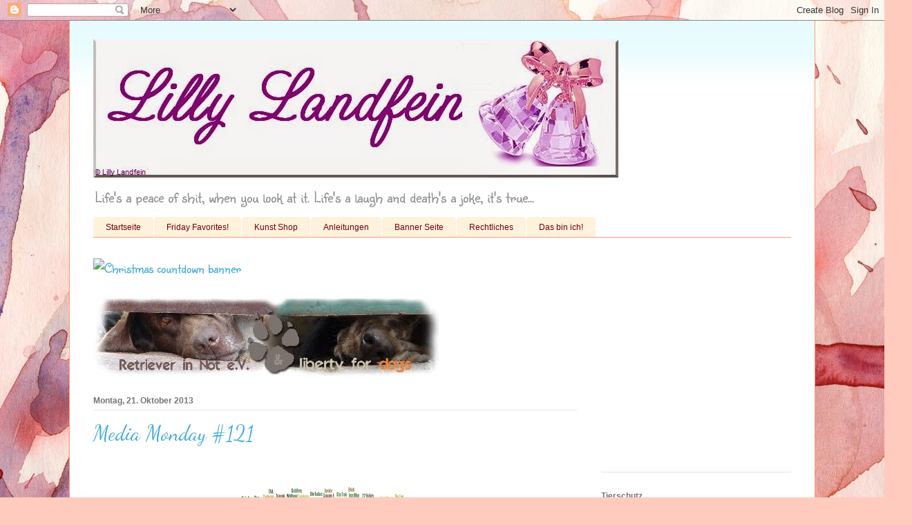

--- FILE ---
content_type: text/html; charset=UTF-8
request_url: https://lillylandfeins.blogspot.com/2013/10/media-monday-121.html?showComment=1382554685540
body_size: 23860
content:
<!DOCTYPE html>
<html class='v2' dir='ltr' lang='de'>
<head>
<link href='https://www.blogger.com/static/v1/widgets/335934321-css_bundle_v2.css' rel='stylesheet' type='text/css'/>
<meta content='width=1100' name='viewport'/>
<meta content='text/html; charset=UTF-8' http-equiv='Content-Type'/>
<meta content='blogger' name='generator'/>
<link href='https://lillylandfeins.blogspot.com/favicon.ico' rel='icon' type='image/x-icon'/>
<link href='http://lillylandfeins.blogspot.com/2013/10/media-monday-121.html' rel='canonical'/>
<link rel="alternate" type="application/atom+xml" title="Lilly Landfein - Atom" href="https://lillylandfeins.blogspot.com/feeds/posts/default" />
<link rel="alternate" type="application/rss+xml" title="Lilly Landfein - RSS" href="https://lillylandfeins.blogspot.com/feeds/posts/default?alt=rss" />
<link rel="service.post" type="application/atom+xml" title="Lilly Landfein - Atom" href="https://www.blogger.com/feeds/7012311645511858294/posts/default" />

<link rel="alternate" type="application/atom+xml" title="Lilly Landfein - Atom" href="https://lillylandfeins.blogspot.com/feeds/660723791768537885/comments/default" />
<!--Can't find substitution for tag [blog.ieCssRetrofitLinks]-->
<link href='https://blogger.googleusercontent.com/img/b/R29vZ2xl/AVvXsEi5mCBLDMUymjKQrNdLB8QACZ26FcuwTUe-lrcohZbeaJeOdYaNGw21wq-66xmVtF9cJZirZgkAfBN94wjYJkC2A6rSLOCGyBlY-UYcfNvQx_zFJVv3lp77jNcosJtWHA8mqma6N6r-2Q/s400/media-monday-121.png' rel='image_src'/>
<meta content='http://lillylandfeins.blogspot.com/2013/10/media-monday-121.html' property='og:url'/>
<meta content='Media Monday #121' property='og:title'/>
<meta content='       Media Monday #121   1. In &quot;Zurück in die Zukunft&quot;  gab es dieses Technik-Gadget mit dem man durch die Zeit reisen kann, den DeLorean ...' property='og:description'/>
<meta content='https://blogger.googleusercontent.com/img/b/R29vZ2xl/AVvXsEi5mCBLDMUymjKQrNdLB8QACZ26FcuwTUe-lrcohZbeaJeOdYaNGw21wq-66xmVtF9cJZirZgkAfBN94wjYJkC2A6rSLOCGyBlY-UYcfNvQx_zFJVv3lp77jNcosJtWHA8mqma6N6r-2Q/w1200-h630-p-k-no-nu/media-monday-121.png' property='og:image'/>
<title>Lilly Landfein: Media Monday #121</title>
<style type='text/css'>@font-face{font-family:'Dancing Script';font-style:normal;font-weight:400;font-display:swap;src:url(//fonts.gstatic.com/s/dancingscript/v29/If2cXTr6YS-zF4S-kcSWSVi_sxjsohD9F50Ruu7BMSo3Rep8hNX6plRPjLo.woff2)format('woff2');unicode-range:U+0102-0103,U+0110-0111,U+0128-0129,U+0168-0169,U+01A0-01A1,U+01AF-01B0,U+0300-0301,U+0303-0304,U+0308-0309,U+0323,U+0329,U+1EA0-1EF9,U+20AB;}@font-face{font-family:'Dancing Script';font-style:normal;font-weight:400;font-display:swap;src:url(//fonts.gstatic.com/s/dancingscript/v29/If2cXTr6YS-zF4S-kcSWSVi_sxjsohD9F50Ruu7BMSo3ROp8hNX6plRPjLo.woff2)format('woff2');unicode-range:U+0100-02BA,U+02BD-02C5,U+02C7-02CC,U+02CE-02D7,U+02DD-02FF,U+0304,U+0308,U+0329,U+1D00-1DBF,U+1E00-1E9F,U+1EF2-1EFF,U+2020,U+20A0-20AB,U+20AD-20C0,U+2113,U+2C60-2C7F,U+A720-A7FF;}@font-face{font-family:'Dancing Script';font-style:normal;font-weight:400;font-display:swap;src:url(//fonts.gstatic.com/s/dancingscript/v29/If2cXTr6YS-zF4S-kcSWSVi_sxjsohD9F50Ruu7BMSo3Sup8hNX6plRP.woff2)format('woff2');unicode-range:U+0000-00FF,U+0131,U+0152-0153,U+02BB-02BC,U+02C6,U+02DA,U+02DC,U+0304,U+0308,U+0329,U+2000-206F,U+20AC,U+2122,U+2191,U+2193,U+2212,U+2215,U+FEFF,U+FFFD;}@font-face{font-family:'Sunshiney';font-style:normal;font-weight:400;font-display:swap;src:url(//fonts.gstatic.com/s/sunshiney/v24/LDIwapGTLBwsS-wT4vcQFMOpc-DGkw.woff2)format('woff2');unicode-range:U+0000-00FF,U+0131,U+0152-0153,U+02BB-02BC,U+02C6,U+02DA,U+02DC,U+0304,U+0308,U+0329,U+2000-206F,U+20AC,U+2122,U+2191,U+2193,U+2212,U+2215,U+FEFF,U+FFFD;}</style>
<style id='page-skin-1' type='text/css'><!--
/*
-----------------------------------------------
Blogger Template Style
Name:     Ethereal
Designer: Jason Morrow
URL:      jasonmorrow.etsy.com
----------------------------------------------- */
/* Content
----------------------------------------------- */
body {
font: normal normal 20px Sunshiney;
color: #8e8e8e;
background: #FFCBBE url(//themes.googleusercontent.com/image?id=0BwVBOzw_-hbMOGFhZWQ3YjgtZGZiZC00ODlhLWFkNmQtMzRmZmQzMjAxNTY0) no-repeat fixed top center /* Credit: jusant (http://www.istockphoto.com/googleimages.php?id=5359589&platform=blogger) */;
}
html body .content-outer {
min-width: 0;
max-width: 100%;
width: 100%;
}
a:link {
text-decoration: none;
color: #41aad9;
}
a:visited {
text-decoration: none;
color: #826bbd;
}
a:hover {
text-decoration: underline;
color: #ab2422;
}
.main-inner {
padding-top: 15px;
}
.body-fauxcolumn-outer {
background: transparent none repeat-x scroll top center;
}
.content-fauxcolumns .fauxcolumn-inner {
background: #ffffff url(//www.blogblog.com/1kt/ethereal/bird-2toned-blue-fade.png) repeat-x scroll top left;
border-left: 1px solid #fb9b79;
border-right: 1px solid #fb9b79;
}
/* Flexible Background
----------------------------------------------- */
.content-fauxcolumn-outer .fauxborder-left {
width: 100%;
padding-left: 300px;
margin-left: -300px;
background-color: transparent;
background-image: none;
background-repeat: no-repeat;
background-position: left top;
}
.content-fauxcolumn-outer .fauxborder-right {
margin-right: -299px;
width: 299px;
background-color: transparent;
background-image: none;
background-repeat: no-repeat;
background-position: right top;
}
/* Columns
----------------------------------------------- */
.content-inner {
padding: 0;
}
/* Header
----------------------------------------------- */
.header-inner {
padding: 27px 0 3px;
}
.header-inner .section {
margin: 0 35px;
}
.Header h1 {
font: normal normal 60px Times, 'Times New Roman', FreeSerif, serif;
color: #ffb9a8;
}
.Header h1 a {
color: #ffb9a8;
}
.Header .description {
font-size: 115%;
color: #8e8e8e;
}
.header-inner .Header .titlewrapper,
.header-inner .Header .descriptionwrapper {
padding-left: 0;
padding-right: 0;
margin-bottom: 0;
}
/* Tabs
----------------------------------------------- */
.tabs-outer {
position: relative;
background: transparent;
}
.tabs-cap-top, .tabs-cap-bottom {
position: absolute;
width: 100%;
}
.tabs-cap-bottom {
bottom: 0;
}
.tabs-inner {
padding: 0;
}
.tabs-inner .section {
margin: 0 35px;
}
*+html body .tabs-inner .widget li {
padding: 1px;
}
.PageList {
border-bottom: 1px solid #fb9b79;
}
.tabs-inner .widget li.selected a,
.tabs-inner .widget li a:hover {
position: relative;
-moz-border-radius-topleft: 5px;
-moz-border-radius-topright: 5px;
-webkit-border-top-left-radius: 5px;
-webkit-border-top-right-radius: 5px;
-goog-ms-border-top-left-radius: 5px;
-goog-ms-border-top-right-radius: 5px;
border-top-left-radius: 5px;
border-top-right-radius: 5px;
background: #ffcaa1 none ;
color: #ffffff;
}
.tabs-inner .widget li a {
display: inline-block;
margin: 0;
margin-right: 1px;
padding: .65em 1.5em;
font: normal normal 12px Verdana, Geneva, sans-serif;
color: #720100;
background-color: #fff2dd;
-moz-border-radius-topleft: 5px;
-moz-border-radius-topright: 5px;
-webkit-border-top-left-radius: 5px;
-webkit-border-top-right-radius: 5px;
-goog-ms-border-top-left-radius: 5px;
-goog-ms-border-top-right-radius: 5px;
border-top-left-radius: 5px;
border-top-right-radius: 5px;
}
/* Headings
----------------------------------------------- */
h2 {
font: normal bold 12px Arial, Tahoma, Helvetica, FreeSans, sans-serif;
color: #757575;
}
/* Widgets
----------------------------------------------- */
.main-inner .column-left-inner {
padding: 0 0 0 20px;
}
.main-inner .column-left-inner .section {
margin-right: 0;
}
.main-inner .column-right-inner {
padding: 0 20px 0 0;
}
.main-inner .column-right-inner .section {
margin-left: 0;
}
.main-inner .section {
padding: 0;
}
.main-inner .widget {
padding: 0 0 15px;
margin: 20px 0;
border-bottom: 1px solid #e7e7e7;
}
.main-inner .widget h2 {
margin: 0;
padding: .6em 0 .5em;
}
.footer-inner .widget h2 {
padding: 0 0 .4em;
}
.main-inner .widget h2 + div, .footer-inner .widget h2 + div {
padding-top: 15px;
}
.main-inner .widget .widget-content {
margin: 0;
padding: 15px 0 0;
}
.main-inner .widget ul, .main-inner .widget #ArchiveList ul.flat {
margin: -15px -15px -15px;
padding: 0;
list-style: none;
}
.main-inner .sidebar .widget h2 {
border-bottom: 1px solid #e7e7e7;
}
.main-inner .widget #ArchiveList {
margin: -15px 0 0;
}
.main-inner .widget ul li, .main-inner .widget #ArchiveList ul.flat li {
padding: .5em 15px;
text-indent: 0;
}
.main-inner .widget #ArchiveList ul li {
padding-top: .25em;
padding-bottom: .25em;
}
.main-inner .widget ul li:first-child, .main-inner .widget #ArchiveList ul.flat li:first-child {
border-top: none;
}
.main-inner .widget ul li:last-child, .main-inner .widget #ArchiveList ul.flat li:last-child {
border-bottom: none;
}
.main-inner .widget .post-body ul {
padding: 0 2.5em;
margin: .5em 0;
list-style: disc;
}
.main-inner .widget .post-body ul li {
padding: 0.25em 0;
margin-bottom: .25em;
color: #8e8e8e;
border: none;
}
.footer-inner .widget ul {
padding: 0;
list-style: none;
}
.widget .zippy {
color: #d9d9d9;
}
/* Posts
----------------------------------------------- */
.main.section {
margin: 0 20px;
}
body .main-inner .Blog {
padding: 0;
background-color: transparent;
border: none;
}
.main-inner .widget h2.date-header {
border-bottom: 1px solid #e7e7e7;
}
.date-outer {
position: relative;
margin: 15px 0 20px;
}
.date-outer:first-child {
margin-top: 0;
}
.date-posts {
clear: both;
}
.post-outer, .inline-ad {
border-bottom: 1px solid #e7e7e7;
padding: 30px 0;
}
.post-outer {
padding-bottom: 10px;
}
.post-outer:first-child {
padding-top: 0;
border-top: none;
}
.post-outer:last-child, .inline-ad:last-child {
border-bottom: none;
}
.post-body img {
padding: 8px;
}
h3.post-title, h4 {
font: normal normal 30px Dancing Script;
color: #41aad9;
}
h3.post-title a {
font: normal normal 30px Dancing Script;
color: #41aad9;
text-decoration: none;
}
h3.post-title a:hover {
color: #ab2422;
text-decoration: underline;
}
.post-header {
margin: 0 0 1.5em;
}
.post-body {
line-height: 1.4;
}
.post-footer {
margin: 1.5em 0 0;
}
#blog-pager {
padding: 15px;
}
.blog-feeds, .post-feeds {
margin: 1em 0;
text-align: center;
}
.post-outer .comments {
margin-top: 2em;
}
/* Comments
----------------------------------------------- */
.comments .comments-content .icon.blog-author {
background-repeat: no-repeat;
background-image: url([data-uri]);
}
.comments .comments-content .loadmore a {
background: #ffffff url(//www.blogblog.com/1kt/ethereal/bird-2toned-blue-fade.png) repeat-x scroll top left;
}
.comments .comments-content .loadmore a {
border-top: 1px solid #e7e7e7;
border-bottom: 1px solid #e7e7e7;
}
.comments .comment-thread.inline-thread {
background: #ffffff url(//www.blogblog.com/1kt/ethereal/bird-2toned-blue-fade.png) repeat-x scroll top left;
}
.comments .continue {
border-top: 2px solid #e7e7e7;
}
/* Footer
----------------------------------------------- */
.footer-inner {
padding: 30px 0;
overflow: hidden;
}
/* Mobile
----------------------------------------------- */
body.mobile  {
background-size: auto
}
.mobile .body-fauxcolumn-outer {
background: ;
}
.mobile .content-fauxcolumns .fauxcolumn-inner {
opacity: 0.75;
}
.mobile .content-fauxcolumn-outer .fauxborder-right {
margin-right: 0;
}
.mobile-link-button {
background-color: #ffcaa1;
}
.mobile-link-button a:link, .mobile-link-button a:visited {
color: #ffffff;
}
.mobile-index-contents {
color: #444444;
}
.mobile .body-fauxcolumn-outer {
background-size: 100% auto;
}
.mobile .mobile-date-outer {
border-bottom: transparent;
}
.mobile .PageList {
border-bottom: none;
}
.mobile .tabs-inner .section {
margin: 0;
}
.mobile .tabs-inner .PageList .widget-content {
background: #ffcaa1 none;
color: #ffffff;
}
.mobile .tabs-inner .PageList .widget-content .pagelist-arrow {
border-left: 1px solid #ffffff;
}
.mobile .footer-inner {
overflow: visible;
}
body.mobile .AdSense {
margin: 0 -10px;
}

--></style>
<style id='template-skin-1' type='text/css'><!--
body {
min-width: 1080px;
}
.content-outer, .content-fauxcolumn-outer, .region-inner {
min-width: 1080px;
max-width: 1080px;
_width: 1080px;
}
.main-inner .columns {
padding-left: 0px;
padding-right: 310px;
}
.main-inner .fauxcolumn-center-outer {
left: 0px;
right: 310px;
/* IE6 does not respect left and right together */
_width: expression(this.parentNode.offsetWidth -
parseInt("0px") -
parseInt("310px") + 'px');
}
.main-inner .fauxcolumn-left-outer {
width: 0px;
}
.main-inner .fauxcolumn-right-outer {
width: 310px;
}
.main-inner .column-left-outer {
width: 0px;
right: 100%;
margin-left: -0px;
}
.main-inner .column-right-outer {
width: 310px;
margin-right: -310px;
}
#layout {
min-width: 0;
}
#layout .content-outer {
min-width: 0;
width: 800px;
}
#layout .region-inner {
min-width: 0;
width: auto;
}
body#layout div.add_widget {
padding: 8px;
}
body#layout div.add_widget a {
margin-left: 32px;
}
--></style>
<style>
    body {background-image:url(\/\/themes.googleusercontent.com\/image?id=0BwVBOzw_-hbMOGFhZWQ3YjgtZGZiZC00ODlhLWFkNmQtMzRmZmQzMjAxNTY0);}
    
@media (max-width: 200px) { body {background-image:url(\/\/themes.googleusercontent.com\/image?id=0BwVBOzw_-hbMOGFhZWQ3YjgtZGZiZC00ODlhLWFkNmQtMzRmZmQzMjAxNTY0&options=w200);}}
@media (max-width: 400px) and (min-width: 201px) { body {background-image:url(\/\/themes.googleusercontent.com\/image?id=0BwVBOzw_-hbMOGFhZWQ3YjgtZGZiZC00ODlhLWFkNmQtMzRmZmQzMjAxNTY0&options=w400);}}
@media (max-width: 800px) and (min-width: 401px) { body {background-image:url(\/\/themes.googleusercontent.com\/image?id=0BwVBOzw_-hbMOGFhZWQ3YjgtZGZiZC00ODlhLWFkNmQtMzRmZmQzMjAxNTY0&options=w800);}}
@media (max-width: 1200px) and (min-width: 801px) { body {background-image:url(\/\/themes.googleusercontent.com\/image?id=0BwVBOzw_-hbMOGFhZWQ3YjgtZGZiZC00ODlhLWFkNmQtMzRmZmQzMjAxNTY0&options=w1200);}}
/* Last tag covers anything over one higher than the previous max-size cap. */
@media (min-width: 1201px) { body {background-image:url(\/\/themes.googleusercontent.com\/image?id=0BwVBOzw_-hbMOGFhZWQ3YjgtZGZiZC00ODlhLWFkNmQtMzRmZmQzMjAxNTY0&options=w1600);}}
  </style>
<link href='https://www.blogger.com/dyn-css/authorization.css?targetBlogID=7012311645511858294&amp;zx=c884df48-9440-4890-85ca-07e6cd9e5f0e' media='none' onload='if(media!=&#39;all&#39;)media=&#39;all&#39;' rel='stylesheet'/><noscript><link href='https://www.blogger.com/dyn-css/authorization.css?targetBlogID=7012311645511858294&amp;zx=c884df48-9440-4890-85ca-07e6cd9e5f0e' rel='stylesheet'/></noscript>
<meta name='google-adsense-platform-account' content='ca-host-pub-1556223355139109'/>
<meta name='google-adsense-platform-domain' content='blogspot.com'/>

</head>
<body class='loading variant-hummingBirds2'>
<div class='navbar section' id='navbar' name='Navbar'><div class='widget Navbar' data-version='1' id='Navbar1'><script type="text/javascript">
    function setAttributeOnload(object, attribute, val) {
      if(window.addEventListener) {
        window.addEventListener('load',
          function(){ object[attribute] = val; }, false);
      } else {
        window.attachEvent('onload', function(){ object[attribute] = val; });
      }
    }
  </script>
<div id="navbar-iframe-container"></div>
<script type="text/javascript" src="https://apis.google.com/js/platform.js"></script>
<script type="text/javascript">
      gapi.load("gapi.iframes:gapi.iframes.style.bubble", function() {
        if (gapi.iframes && gapi.iframes.getContext) {
          gapi.iframes.getContext().openChild({
              url: 'https://www.blogger.com/navbar/7012311645511858294?po\x3d660723791768537885\x26origin\x3dhttps://lillylandfeins.blogspot.com',
              where: document.getElementById("navbar-iframe-container"),
              id: "navbar-iframe"
          });
        }
      });
    </script><script type="text/javascript">
(function() {
var script = document.createElement('script');
script.type = 'text/javascript';
script.src = '//pagead2.googlesyndication.com/pagead/js/google_top_exp.js';
var head = document.getElementsByTagName('head')[0];
if (head) {
head.appendChild(script);
}})();
</script>
</div></div>
<div class='body-fauxcolumns'>
<div class='fauxcolumn-outer body-fauxcolumn-outer'>
<div class='cap-top'>
<div class='cap-left'></div>
<div class='cap-right'></div>
</div>
<div class='fauxborder-left'>
<div class='fauxborder-right'></div>
<div class='fauxcolumn-inner'>
</div>
</div>
<div class='cap-bottom'>
<div class='cap-left'></div>
<div class='cap-right'></div>
</div>
</div>
</div>
<div class='content'>
<div class='content-fauxcolumns'>
<div class='fauxcolumn-outer content-fauxcolumn-outer'>
<div class='cap-top'>
<div class='cap-left'></div>
<div class='cap-right'></div>
</div>
<div class='fauxborder-left'>
<div class='fauxborder-right'></div>
<div class='fauxcolumn-inner'>
</div>
</div>
<div class='cap-bottom'>
<div class='cap-left'></div>
<div class='cap-right'></div>
</div>
</div>
</div>
<div class='content-outer'>
<div class='content-cap-top cap-top'>
<div class='cap-left'></div>
<div class='cap-right'></div>
</div>
<div class='fauxborder-left content-fauxborder-left'>
<div class='fauxborder-right content-fauxborder-right'></div>
<div class='content-inner'>
<header>
<div class='header-outer'>
<div class='header-cap-top cap-top'>
<div class='cap-left'></div>
<div class='cap-right'></div>
</div>
<div class='fauxborder-left header-fauxborder-left'>
<div class='fauxborder-right header-fauxborder-right'></div>
<div class='region-inner header-inner'>
<div class='header section' id='header' name='Header'><div class='widget Header' data-version='1' id='Header1'>
<div id='header-inner'>
<a href='https://lillylandfeins.blogspot.com/' style='display: block'>
<img alt='Lilly Landfein' height='200px; ' id='Header1_headerimg' src='https://blogger.googleusercontent.com/img/b/R29vZ2xl/AVvXsEh0JoUmgjQv0Qd9ZaAOAeoPzws4eHld1WYo1-g_a4TqxyEB9TNfYbW_0rau_DYbcKqWsnLSoZZU5iwnkZVi0rUaWzhThRicx6JbE-nnQr7-rFaVB-PcnJ55AqU53cRezigBjNBMw7znLQ/s1600/weihnacht1.jpg' style='display: block' width='760px; '/>
</a>
<div class='descriptionwrapper'>
<p class='description'><span>Life's a peace of shit, when you look at it. Life's a laugh and death's a joke, it's true...</span></p>
</div>
</div>
</div></div>
</div>
</div>
<div class='header-cap-bottom cap-bottom'>
<div class='cap-left'></div>
<div class='cap-right'></div>
</div>
</div>
</header>
<div class='tabs-outer'>
<div class='tabs-cap-top cap-top'>
<div class='cap-left'></div>
<div class='cap-right'></div>
</div>
<div class='fauxborder-left tabs-fauxborder-left'>
<div class='fauxborder-right tabs-fauxborder-right'></div>
<div class='region-inner tabs-inner'>
<div class='tabs section' id='crosscol' name='Spaltenübergreifend'><div class='widget PageList' data-version='1' id='PageList1'>
<div class='widget-content'>
<ul>
<li>
<a href='https://lillylandfeins.blogspot.com/'>Startseite</a>
</li>
<li>
<a href='https://lillylandfeins.blogspot.com/p/alle-friday-favorites.html'>Friday Favorites!</a>
</li>
<li>
<a href='https://lillylandfeins.blogspot.com/p/fotogallerie.html'>Kunst Shop</a>
</li>
<li>
<a href='https://lillylandfeins.blogspot.com/p/anleitungen.html'>Anleitungen</a>
</li>
<li>
<a href='https://lillylandfeins.blogspot.com/p/banner-seite.html'>Banner Seite</a>
</li>
<li>
<a href='https://lillylandfeins.blogspot.com/p/rechtliches.html'>Rechtliches</a>
</li>
<li>
<a href='https://lillylandfeins.blogspot.com/p/das-bin-ich.html'>Das bin ich!</a>
</li>
</ul>
<div class='clear'></div>
</div>
</div></div>
<div class='tabs section' id='crosscol-overflow' name='Cross-Column 2'><div class='widget HTML' data-version='1' id='HTML24'>
<div class='widget-content'>
<a href="http://ult-tex.net/counts/index.cgi">
<img alt="Christmas countdown banner" border="0" height="60" src="https://lh3.googleusercontent.com/blogger_img_proxy/AEn0k_t8uHq4DhWYAfye5OZG7P2VbIH1kjMYPMVqxWHXGinJJIoaiAsVK--QggWg8NYf1gvBNU5TZRS33GX5r-Bh0r2dEFEUn7kPjhZaJOjfsIhM1vBa=s0-d" width="468"></a>
</div>
<div class='clear'></div>
</div><div class='widget Image' data-version='1' id='Image19'>
<div class='widget-content'>
<a href='http://www.retriever-in-not.de/'>
<img alt='' height='112' id='Image19_img' src='https://blogger.googleusercontent.com/img/b/R29vZ2xl/AVvXsEgZXOKBOM1k62RtCyqgkyRFu3WABZqzIwsCIlcale3xXOy1D6DArn4iWt7rmahl6LBVIQRQMODdEgoxRNved2zGVh5g_YEuNQ0-Ky-DNRYB_sX7QdldbwWlZNxjQ0HeoWdF8H7BV1cYUGU/s1600/bannerneu.jpg' width='500'/>
</a>
<br/>
</div>
<div class='clear'></div>
</div></div>
</div>
</div>
<div class='tabs-cap-bottom cap-bottom'>
<div class='cap-left'></div>
<div class='cap-right'></div>
</div>
</div>
<div class='main-outer'>
<div class='main-cap-top cap-top'>
<div class='cap-left'></div>
<div class='cap-right'></div>
</div>
<div class='fauxborder-left main-fauxborder-left'>
<div class='fauxborder-right main-fauxborder-right'></div>
<div class='region-inner main-inner'>
<div class='columns fauxcolumns'>
<div class='fauxcolumn-outer fauxcolumn-center-outer'>
<div class='cap-top'>
<div class='cap-left'></div>
<div class='cap-right'></div>
</div>
<div class='fauxborder-left'>
<div class='fauxborder-right'></div>
<div class='fauxcolumn-inner'>
</div>
</div>
<div class='cap-bottom'>
<div class='cap-left'></div>
<div class='cap-right'></div>
</div>
</div>
<div class='fauxcolumn-outer fauxcolumn-left-outer'>
<div class='cap-top'>
<div class='cap-left'></div>
<div class='cap-right'></div>
</div>
<div class='fauxborder-left'>
<div class='fauxborder-right'></div>
<div class='fauxcolumn-inner'>
</div>
</div>
<div class='cap-bottom'>
<div class='cap-left'></div>
<div class='cap-right'></div>
</div>
</div>
<div class='fauxcolumn-outer fauxcolumn-right-outer'>
<div class='cap-top'>
<div class='cap-left'></div>
<div class='cap-right'></div>
</div>
<div class='fauxborder-left'>
<div class='fauxborder-right'></div>
<div class='fauxcolumn-inner'>
</div>
</div>
<div class='cap-bottom'>
<div class='cap-left'></div>
<div class='cap-right'></div>
</div>
</div>
<!-- corrects IE6 width calculation -->
<div class='columns-inner'>
<div class='column-center-outer'>
<div class='column-center-inner'>
<div class='main section' id='main' name='Hauptbereich'><div class='widget Blog' data-version='1' id='Blog1'>
<div class='blog-posts hfeed'>

          <div class="date-outer">
        
<h2 class='date-header'><span>Montag, 21. Oktober 2013</span></h2>

          <div class="date-posts">
        
<div class='post-outer'>
<div class='post hentry uncustomized-post-template' itemprop='blogPost' itemscope='itemscope' itemtype='http://schema.org/BlogPosting'>
<meta content='https://blogger.googleusercontent.com/img/b/R29vZ2xl/AVvXsEi5mCBLDMUymjKQrNdLB8QACZ26FcuwTUe-lrcohZbeaJeOdYaNGw21wq-66xmVtF9cJZirZgkAfBN94wjYJkC2A6rSLOCGyBlY-UYcfNvQx_zFJVv3lp77jNcosJtWHA8mqma6N6r-2Q/s400/media-monday-121.png' itemprop='image_url'/>
<meta content='7012311645511858294' itemprop='blogId'/>
<meta content='660723791768537885' itemprop='postId'/>
<a name='660723791768537885'></a>
<h3 class='post-title entry-title' itemprop='name'>
Media Monday #121
</h3>
<div class='post-header'>
<div class='post-header-line-1'></div>
</div>
<div class='post-body entry-content' id='post-body-660723791768537885' itemprop='description articleBody'>
<h2>
&nbsp;<div class="separator" style="clear: both; text-align: center;">
<a href="https://blogger.googleusercontent.com/img/b/R29vZ2xl/AVvXsEi5mCBLDMUymjKQrNdLB8QACZ26FcuwTUe-lrcohZbeaJeOdYaNGw21wq-66xmVtF9cJZirZgkAfBN94wjYJkC2A6rSLOCGyBlY-UYcfNvQx_zFJVv3lp77jNcosJtWHA8mqma6N6r-2Q/s1600/media-monday-121.png" imageanchor="1" style="margin-left: 1em; margin-right: 1em;"><img border="0" height="190" src="https://blogger.googleusercontent.com/img/b/R29vZ2xl/AVvXsEi5mCBLDMUymjKQrNdLB8QACZ26FcuwTUe-lrcohZbeaJeOdYaNGw21wq-66xmVtF9cJZirZgkAfBN94wjYJkC2A6rSLOCGyBlY-UYcfNvQx_zFJVv3lp77jNcosJtWHA8mqma6N6r-2Q/s400/media-monday-121.png" width="400" /></a></div>
</h2>
<h2>
<span style="font-size: large;"><span style="font-family: Verdana,sans-serif;">Media Monday #121</span></span></h2>
<span style="font-size: large;"><span style="font-family: Verdana,sans-serif;">
</span></span><span style="font-size: large;"><span style="font-family: Verdana,sans-serif;">1. In <b>"Zurück in die Zukunft"</b> gab es dieses Technik-Gadget mit dem <b>man durch die Zeit reisen kann, den DeLorean mit Flux Kompensator</b>. Das hätte ich auch gerne, weil <b>ich dann fröhlich hin und her reisen und Vergangenheit und Zukunft ab und an mal verändern </b></span></span><span style="font-size: large;"><span style="font-family: Verdana,sans-serif;"><b><span style="font-size: large;"><span style="font-family: Verdana,sans-serif;">könnte</span></span>. Cool wär es natürlich, auch das Blitzdings Dings aus MiB mitzunehmen, dann könnte man auch noch Leute blitzdingsen - hey, wir kennen uns doch - BLITZ!</b></span></span><br />
<br />
<span style="font-size: large;"><span style="font-family: Verdana,sans-serif;">
</span></span><span style="font-size: large;"><span style="font-family: Verdana,sans-serif;">2. Gerne würde ich einmal die Zeit finden, <b>um mal alles das, was&nbsp; zu erledigen ist auch zu erledigen, aber GsD finde ich ja nicht die Zeit</b>.</span></span><br />
<br />
<span style="font-size: large;"><span style="font-family: Verdana,sans-serif;">
</span></span><span style="font-size: large;"><span style="font-family: Verdana,sans-serif;">3. Es ist verdammt schade, dass die Serie <b>Sons of Anarchie immer noch nicht fortgesetzt wird!!!</b></span></span><br />
<br />
<span style="font-size: large;"><span style="font-family: Verdana,sans-serif;">
</span></span><span style="font-size: large;"><span style="font-family: Verdana,sans-serif;">4. Bei dem Buch <b>von dem gelb haarigen, Alkohol verfettetem ex Tennis Fatzke</b> schreckt mich vor allem, <b>dass es überhaupt verlegt wird und der Pinsel auch noch eine Menge Kohle dafür kriegt</b>. <b>Absolut erschreckend ist noch, daß es auch noch gelesen wird. Wer liest denn sowas?!</b></span></span><br />
<br />
<span style="font-size: large;"><span style="font-family: Verdana,sans-serif;">
</span></span><span style="font-size: large;"><span style="font-family: Verdana,sans-serif;">5. Von <b>"Modern Family"</b> war ich schlichtweg begeistert, wohingegen <b>dieser ganze Zombie Kram einfach nur langweilig und blöd ist</b>.</span></span><br />
<br />
<span style="font-size: large;"><span style="font-family: Verdana,sans-serif;">
</span></span><span style="font-size: large;"><span style="font-family: Verdana,sans-serif;">6. Die beste Parodie - <b>da gibt es 2! Zum Einen "Der Schuh des Manitou" - einfach genial. Ich sage nur Schau schau, Schoschonen. In dem Land, wo die Schoschonen schön wohnen. Zum Zweiten natürlich Mel Brook's "Space Balls" mit Lord Helmchen. Selbst für eingefleischte Star Wars Fans keine Beleidigung, sondern ein MUß!</b></span></span><br />
<br />
<span style="font-size: large;"><span style="font-family: Verdana,sans-serif;">
</span></span><span style="font-size: large;"><span style="font-family: Verdana,sans-serif;">7. Mein zuletzt gelesener Blogeintrag war bei <b>Frau Müller</b> auf <a href="http://herrundfraumueller.com/"><b>HerrundFrauMüller's Blog</b></a> und der war <b>heute nicht ganz so dolle</b>.</span></span><br />
<br />
<span style="font-size: large;"><span style="font-family: Verdana,sans-serif;"><span style="font-size: small;"><span style="font-family: Verdana,sans-serif;"><span style="font-family: Verdana,sans-serif;"><span style="font-family: Verdana,sans-serif;"><span style="font-family: Verdana,sans-serif;"><b><span style="font-family: Verdana,sans-serif;"><span style="font-family: Verdana,sans-serif;"><span style="font-family: Verdana,sans-serif;"><span style="font-family: Verdana,sans-serif;"><b><span style="font-family: Verdana,sans-serif;"><span style="font-family: Verdana,sans-serif;"><span style="font-family: Verdana,sans-serif;"><span style="font-family: Verdana,sans-serif;"><span style="font-family: Verdana,sans-serif;"><span style="font-family: Verdana,sans-serif;"><span style="font-family: Verdana,sans-serif;"><b><span style="font-family: Verdana,sans-serif;"><span style="font-family: Verdana,sans-serif;"><b><span style="font-family: Verdana,sans-serif;"><span style="font-family: Verdana,sans-serif;">(...)Seit dem 26.12.11 ist das Medienjournal stolzer Ausrichter des Media Monday, der vormals unter dem Namen Movie Monday bei <a href="http://www.beat-the-fish.de/">Beat the Fish</a> firmierte. Wenn ihr wissen wollt, was genau es damit auf sich hat, dann seid ihr hier genau richtig!<br />Die Regeln:<br />Jede
 Woche montags um 00:01 Uhr stelle ich euch einen Lückentext zur 
Verfügung, den ihr in den Kommentaren oder auf eurem Blog beantworten 
könnt. Damit es einfach ist, eure Antworten zu erkennen, lasst ihr meine
 Vorgabe einfach in normal und eure Antworten formatiert ihr in fett 
oder kursiv. Ich freue mich eure Antworten zu lesen, also schreibt doch 
einfach den Link zu eurem Blogpost in die Kommentare &#8211; ich und andere 
Teilnehmer besuchen euch gerne.(...) Auszug aus dem <a href="http://medienjournal-blog.de/">Medienjournal Blog.d</a></span></span></b></span></span></b></span></span></span></span></span></span></span></b></span></span></span></span></b></span></span></span></span></span></span></span> 
<div style='clear: both;'></div>
</div>
<div class='post-footer'>
<div class='post-footer-line post-footer-line-1'>
<span class='post-author vcard'>
</span>
<span class='post-timestamp'>
um
<meta content='http://lillylandfeins.blogspot.com/2013/10/media-monday-121.html' itemprop='url'/>
<a class='timestamp-link' href='https://lillylandfeins.blogspot.com/2013/10/media-monday-121.html' rel='bookmark' title='permanent link'><abbr class='published' itemprop='datePublished' title='2013-10-21T11:32:00+02:00'>11:32</abbr></a>
</span>
<span class='post-comment-link'>
</span>
<span class='post-icons'>
<span class='item-action'>
<a href='https://www.blogger.com/email-post/7012311645511858294/660723791768537885' title='Post per E-Mail senden'>
<img alt='' class='icon-action' height='13' src='https://resources.blogblog.com/img/icon18_email.gif' width='18'/>
</a>
</span>
<span class='item-control blog-admin pid-2027274924'>
<a href='https://www.blogger.com/post-edit.g?blogID=7012311645511858294&postID=660723791768537885&from=pencil' title='Post bearbeiten'>
<img alt='' class='icon-action' height='18' src='https://resources.blogblog.com/img/icon18_edit_allbkg.gif' width='18'/>
</a>
</span>
</span>
<div class='post-share-buttons goog-inline-block'>
<a class='goog-inline-block share-button sb-email' href='https://www.blogger.com/share-post.g?blogID=7012311645511858294&postID=660723791768537885&target=email' target='_blank' title='Diesen Post per E-Mail versenden'><span class='share-button-link-text'>Diesen Post per E-Mail versenden</span></a><a class='goog-inline-block share-button sb-blog' href='https://www.blogger.com/share-post.g?blogID=7012311645511858294&postID=660723791768537885&target=blog' onclick='window.open(this.href, "_blank", "height=270,width=475"); return false;' target='_blank' title='BlogThis!'><span class='share-button-link-text'>BlogThis!</span></a><a class='goog-inline-block share-button sb-twitter' href='https://www.blogger.com/share-post.g?blogID=7012311645511858294&postID=660723791768537885&target=twitter' target='_blank' title='Auf X teilen'><span class='share-button-link-text'>Auf X teilen</span></a><a class='goog-inline-block share-button sb-facebook' href='https://www.blogger.com/share-post.g?blogID=7012311645511858294&postID=660723791768537885&target=facebook' onclick='window.open(this.href, "_blank", "height=430,width=640"); return false;' target='_blank' title='In Facebook freigeben'><span class='share-button-link-text'>In Facebook freigeben</span></a><a class='goog-inline-block share-button sb-pinterest' href='https://www.blogger.com/share-post.g?blogID=7012311645511858294&postID=660723791768537885&target=pinterest' target='_blank' title='Auf Pinterest teilen'><span class='share-button-link-text'>Auf Pinterest teilen</span></a>
</div>
</div>
<div class='post-footer-line post-footer-line-2'>
<span class='post-labels'>
</span>
</div>
<div class='post-footer-line post-footer-line-3'>
<span class='post-location'>
</span>
</div>
</div>
</div>
<div class='comments' id='comments'>
<a name='comments'></a>
<h4>5 Kommentare:</h4>
<div id='Blog1_comments-block-wrapper'>
<dl class='avatar-comment-indent' id='comments-block'>
<dt class='comment-author ' id='c8216124027828354321'>
<a name='c8216124027828354321'></a>
<div class="avatar-image-container avatar-stock"><span dir="ltr"><img src="//resources.blogblog.com/img/blank.gif" width="35" height="35" alt="" title="Anonym">

</span></div>
Anonym
hat gesagt&#8230;
</dt>
<dd class='comment-body' id='Blog1_cmt-8216124027828354321'>
<p>
Die Kombination von DeLorean und dem MiB Blitzdings finde ich großartig!!! Das will ich auch genauso. :)<br /><br />zu 4. Stimm ich zu ... Erschreckend!!<br /><br />Von Modern Family bin ich auch begeistert ... vom Zombie Kram allerdings auch! ;)<br /><br />Spaceballs!!!
</p>
</dd>
<dd class='comment-footer'>
<span class='comment-timestamp'>
<a href='https://lillylandfeins.blogspot.com/2013/10/media-monday-121.html?showComment=1382349203090#c8216124027828354321' title='comment permalink'>
21. Oktober 2013 um 11:53
</a>
<span class='item-control blog-admin pid-1745443907'>
<a class='comment-delete' href='https://www.blogger.com/comment/delete/7012311645511858294/8216124027828354321' title='Kommentar löschen'>
<img src='https://resources.blogblog.com/img/icon_delete13.gif'/>
</a>
</span>
</span>
</dd>
<dt class='comment-author blog-author' id='c2908056151716395272'>
<a name='c2908056151716395272'></a>
<div class="avatar-image-container vcard"><span dir="ltr"><a href="https://www.blogger.com/profile/12161371133012511864" target="" rel="nofollow" onclick="" class="avatar-hovercard" id="av-2908056151716395272-12161371133012511864"><img src="https://resources.blogblog.com/img/blank.gif" width="35" height="35" class="delayLoad" style="display: none;" longdesc="//blogger.googleusercontent.com/img/b/R29vZ2xl/AVvXsEhSsG22TY2h9zKBsVl5UKOoN00iTD1_y3ehPjyf90txggIEihFc56Qd2xjm9F9UKcmf4PL7fIeb_D9Vi9tccNZLrj_IzE2AjBcY-WdPpkOlRKRQyqueDx384vmz11k0vg/s45-c/Gina1.jpg" alt="" title="Lilly">

<noscript><img src="//blogger.googleusercontent.com/img/b/R29vZ2xl/AVvXsEhSsG22TY2h9zKBsVl5UKOoN00iTD1_y3ehPjyf90txggIEihFc56Qd2xjm9F9UKcmf4PL7fIeb_D9Vi9tccNZLrj_IzE2AjBcY-WdPpkOlRKRQyqueDx384vmz11k0vg/s45-c/Gina1.jpg" width="35" height="35" class="photo" alt=""></noscript></a></span></div>
<a href='https://www.blogger.com/profile/12161371133012511864' rel='nofollow'>Lilly</a>
hat gesagt&#8230;
</dt>
<dd class='comment-body' id='Blog1_cmt-2908056151716395272'>
<p>
@ ergothek - in die Vergangenheit und dann blitzdingsen - das wäre sooo cool :)<br /><br />Zombies - na gut... :)
</p>
</dd>
<dd class='comment-footer'>
<span class='comment-timestamp'>
<a href='https://lillylandfeins.blogspot.com/2013/10/media-monday-121.html?showComment=1382350924365#c2908056151716395272' title='comment permalink'>
21. Oktober 2013 um 12:22
</a>
<span class='item-control blog-admin pid-2027274924'>
<a class='comment-delete' href='https://www.blogger.com/comment/delete/7012311645511858294/2908056151716395272' title='Kommentar löschen'>
<img src='https://resources.blogblog.com/img/icon_delete13.gif'/>
</a>
</span>
</span>
</dd>
<dt class='comment-author ' id='c6734772762473356577'>
<a name='c6734772762473356577'></a>
<div class="avatar-image-container avatar-stock"><span dir="ltr"><a href="http://wortman.wordpress.com" target="" rel="nofollow" onclick=""><img src="//resources.blogblog.com/img/blank.gif" width="35" height="35" alt="" title="Wortman">

</a></span></div>
<a href='http://wortman.wordpress.com' rel='nofollow'>Wortman</a>
hat gesagt&#8230;
</dt>
<dd class='comment-body' id='Blog1_cmt-6734772762473356577'>
<p>
Space Balls ist schon geil und die schön wohnenden Schoschonen sowieso  :)<br /><br />Den Blitzdingser hätte ich manchmal auch sehr gerne :)<br /><br />Bei dem  Kerl ist Tennis so lange her, das weiß doch kaum noch einer. Wer das Buch liest? Wahrscheinlich die Gleichen, die auch Feuchtgebiete und anderen Müll gelesen hatten ;)
</p>
</dd>
<dd class='comment-footer'>
<span class='comment-timestamp'>
<a href='https://lillylandfeins.blogspot.com/2013/10/media-monday-121.html?showComment=1382353143414#c6734772762473356577' title='comment permalink'>
21. Oktober 2013 um 12:59
</a>
<span class='item-control blog-admin pid-1745443907'>
<a class='comment-delete' href='https://www.blogger.com/comment/delete/7012311645511858294/6734772762473356577' title='Kommentar löschen'>
<img src='https://resources.blogblog.com/img/icon_delete13.gif'/>
</a>
</span>
</span>
</dd>
<dt class='comment-author blog-author' id='c6716082941024676994'>
<a name='c6716082941024676994'></a>
<div class="avatar-image-container vcard"><span dir="ltr"><a href="https://www.blogger.com/profile/12161371133012511864" target="" rel="nofollow" onclick="" class="avatar-hovercard" id="av-6716082941024676994-12161371133012511864"><img src="https://resources.blogblog.com/img/blank.gif" width="35" height="35" class="delayLoad" style="display: none;" longdesc="//blogger.googleusercontent.com/img/b/R29vZ2xl/AVvXsEhSsG22TY2h9zKBsVl5UKOoN00iTD1_y3ehPjyf90txggIEihFc56Qd2xjm9F9UKcmf4PL7fIeb_D9Vi9tccNZLrj_IzE2AjBcY-WdPpkOlRKRQyqueDx384vmz11k0vg/s45-c/Gina1.jpg" alt="" title="Lilly">

<noscript><img src="//blogger.googleusercontent.com/img/b/R29vZ2xl/AVvXsEhSsG22TY2h9zKBsVl5UKOoN00iTD1_y3ehPjyf90txggIEihFc56Qd2xjm9F9UKcmf4PL7fIeb_D9Vi9tccNZLrj_IzE2AjBcY-WdPpkOlRKRQyqueDx384vmz11k0vg/s45-c/Gina1.jpg" width="35" height="35" class="photo" alt=""></noscript></a></span></div>
<a href='https://www.blogger.com/profile/12161371133012511864' rel='nofollow'>Lilly</a>
hat gesagt&#8230;
</dt>
<dd class='comment-body' id='Blog1_cmt-6716082941024676994'>
<p>
Feuchtgebiete - äh bähhh...<br />Ja stimmt, der Knilch hat ja mal Tennis gespielt - irgendwann in grauer Vorzeit.
</p>
</dd>
<dd class='comment-footer'>
<span class='comment-timestamp'>
<a href='https://lillylandfeins.blogspot.com/2013/10/media-monday-121.html?showComment=1382365730631#c6716082941024676994' title='comment permalink'>
21. Oktober 2013 um 16:28
</a>
<span class='item-control blog-admin pid-2027274924'>
<a class='comment-delete' href='https://www.blogger.com/comment/delete/7012311645511858294/6716082941024676994' title='Kommentar löschen'>
<img src='https://resources.blogblog.com/img/icon_delete13.gif'/>
</a>
</span>
</span>
</dd>
<dt class='comment-author ' id='c9098772523235904516'>
<a name='c9098772523235904516'></a>
<div class="avatar-image-container avatar-stock"><span dir="ltr"><a href="http://wortman.wordpress.com" target="" rel="nofollow" onclick=""><img src="//resources.blogblog.com/img/blank.gif" width="35" height="35" alt="" title="Wortman">

</a></span></div>
<a href='http://wortman.wordpress.com' rel='nofollow'>Wortman</a>
hat gesagt&#8230;
</dt>
<dd class='comment-body' id='Blog1_cmt-9098772523235904516'>
<p>
Zumindest habe ich das mal gehört, dass er mit dem kleinen Ball gespielt hat... Berühmter hat ihn aber die Besenkammer gemacht :lol:
</p>
</dd>
<dd class='comment-footer'>
<span class='comment-timestamp'>
<a href='https://lillylandfeins.blogspot.com/2013/10/media-monday-121.html?showComment=1382554685540#c9098772523235904516' title='comment permalink'>
23. Oktober 2013 um 20:58
</a>
<span class='item-control blog-admin pid-1745443907'>
<a class='comment-delete' href='https://www.blogger.com/comment/delete/7012311645511858294/9098772523235904516' title='Kommentar löschen'>
<img src='https://resources.blogblog.com/img/icon_delete13.gif'/>
</a>
</span>
</span>
</dd>
</dl>
</div>
<p class='comment-footer'>
<a href='https://www.blogger.com/comment/fullpage/post/7012311645511858294/660723791768537885' onclick='javascript:window.open(this.href, "bloggerPopup", "toolbar=0,location=0,statusbar=1,menubar=0,scrollbars=yes,width=640,height=500"); return false;'>Kommentar veröffentlichen</a>
</p>
</div>
</div>

        </div></div>
      
</div>
<div class='blog-pager' id='blog-pager'>
<span id='blog-pager-newer-link'>
<a class='blog-pager-newer-link' href='https://lillylandfeins.blogspot.com/2013/10/friday-favorites-402013.html' id='Blog1_blog-pager-newer-link' title='Neuerer Post'>Neuerer Post</a>
</span>
<span id='blog-pager-older-link'>
<a class='blog-pager-older-link' href='https://lillylandfeins.blogspot.com/2013/10/friday-favorites-392013.html' id='Blog1_blog-pager-older-link' title='Älterer Post'>Älterer Post</a>
</span>
<a class='home-link' href='https://lillylandfeins.blogspot.com/'>Startseite</a>
</div>
<div class='clear'></div>
<div class='post-feeds'>
<div class='feed-links'>
Abonnieren
<a class='feed-link' href='https://lillylandfeins.blogspot.com/feeds/660723791768537885/comments/default' target='_blank' type='application/atom+xml'>Kommentare zum Post (Atom)</a>
</div>
</div>
</div></div>
</div>
</div>
<div class='column-left-outer'>
<div class='column-left-inner'>
<aside>
</aside>
</div>
</div>
<div class='column-right-outer'>
<div class='column-right-inner'>
<aside>
<div class='sidebar section' id='sidebar-right-1'><div class='widget HTML' data-version='1' id='HTML1'>
<div class='widget-content'>
<iframe src="//www.facebook.com/plugins/follow?href=https%3A%2F%2Fwww.facebook.com%2Flilly.landfein&amp;layout=standard&amp;show_faces=true&amp;colorscheme=light&amp;width=450&amp;height=80" scrolling="no" frameborder="0" style="border:none; overflow:hidden; width:450px; height:80px;" allowtransparency="true"></iframe>
</div>
<div class='clear'></div>
</div><div class='widget Image' data-version='1' id='Image6'>
<h2>Tierschutz</h2>
<div class='widget-content'>
<a href='http://www.bundestag.de/dokumente/textarchiv/2013/47447610_kw49_grundgesetz_20a/'>
<img alt='Tierschutz' height='195' id='Image6_img' src='https://blogger.googleusercontent.com/img/b/R29vZ2xl/AVvXsEgGk9XiaTZwQ9VrIQQbN3oiQm-XpKlM55kEtP2uOV4udo8Eeo2jRxzMW-kjQK31uU9zJFxq8fl5SvlP1YJoZi8Fusy-R3GFqV8xxOPxsnQJsvYj43um9Y4jpyuYfn791HGQ6_FnDX9Hew/s275/tierschutz.jpg' width='259'/>
</a>
<br/>
<span class='caption'>&#8222;Eine der blamabelsten Angelegenheiten der menschlichen Entwicklung ist es, daß das Wort Tierschutz überhaupt geschaffen werden musste." Theodor Heuss</span>
</div>
<div class='clear'></div>
</div><div class='widget HTML' data-version='1' id='HTML4'>
<div class='widget-content'>
<a href="http://www.naturheilkunde-bei-tieren.de"target="_blank"><img src="https://lh3.googleusercontent.com/blogger_img_proxy/AEn0k_sAIl4ZJYS4vgIn3hv354R84mtKYRvfnbjr7gecUy9jMyYB67YzOwhXhubmrrYzlSIiobxk2txhrm8ZO5bi4d4At7kuHOY3zyEOJ0QOVg_G7jVHYC2tgJg=s0-d" alt="www.naturheilkunde-bei-tieren.de" width="234" height="60" border="0"></a>
</div>
<div class='clear'></div>
</div><div class='widget HTML' data-version='1' id='HTML22'>
<div class='widget-content'>
<!-- weather widget start --><div id="m-booked-bl-simple-week-vertical-78186"> <div class="weather-160x275"> <div class="weather-160v" style="background-color: #751111;"> <div class="booked-bl-simple-weather wmed03"> <div class="booked-bl-simple-degree"> <div class="booked-bl-simple-degree-value booked-bl-simple-degree-C"><span class="plus">+</span>13</div> <div class="booked-bl-simple-degree-day"> <div class="booked-bl-simple-day-d"><span class="plus">+</span>13&deg;</div> <div class="booked-bl-simple-night-d"><span class="plus">+</span>4&deg;</div> </div> </div> <a href="http://ibooked.de/weather/bremen-18828" class="booked-bl-simple-city">Bremen</a> <div class="booked-bl-simple-date">Dienstag, 09</div> </div> <table cellpadding="0" cellspacing="0" class="booked-bl-simple-week-list"> <tr> <td class="booked-bl-simple-week-list-day">Mittwoch</td> <td class="booked-bl-simple-week-list-ico wh12">&nbsp;</td> <td class="booked-bl-simple-week-list-day-degree"><span class="plus">+</span>11&deg;</td> <td class="booked-bl-simple-week-list-night-degree"><span class="plus">+</span>3&deg;</td> </tr> <tr> <td class="booked-bl-simple-week-list-day">Donnerstag</td> <td class="booked-bl-simple-week-list-ico wh03">&nbsp;</td> <td class="booked-bl-simple-week-list-day-degree"><span class="plus">+</span>13&deg;</td> <td class="booked-bl-simple-week-list-night-degree"><span class="plus">+</span>5&deg;</td> </tr> <tr> <td class="booked-bl-simple-week-list-day">Freitag</td> <td class="booked-bl-simple-week-list-ico wh03">&nbsp;</td> <td class="booked-bl-simple-week-list-day-degree"><span class="plus">+</span>13&deg;</td> <td class="booked-bl-simple-week-list-night-degree"><span class="plus">+</span>6&deg;</td> </tr> <tr> <td class="booked-bl-simple-week-list-day">Samstag</td> <td class="booked-bl-simple-week-list-ico wh06">&nbsp;</td> <td class="booked-bl-simple-week-list-day-degree"><span class="plus">+</span>12&deg;</td> <td class="booked-bl-simple-week-list-night-degree"><span class="plus">+</span>5&deg;</td> </tr> <tr> <td class="booked-bl-simple-week-list-day">Sonntag</td> <td class="booked-bl-simple-week-list-ico wh04">&nbsp;</td> <td class="booked-bl-simple-week-list-day-degree"><span class="plus">+</span>11&deg;</td> <td class="booked-bl-simple-week-list-night-degree"><span class="plus">+</span>7&deg;</td> </tr> <tr> <td class="booked-bl-simple-week-list-day">Montag</td> <td class="booked-bl-simple-week-list-ico wh06">&nbsp;</td> <td class="booked-bl-simple-week-list-day-degree"><span class="plus">+</span>11&deg;</td> <td class="booked-bl-simple-week-list-night-degree"><span class="plus">+</span>4&deg;</td> </tr> </table> <div class="booked-bl-simple-see10"> <a href="http://ibooked.de/weather/bremen-18828">7-Tage-Vorhersage</a> </div> </div> </div> <div class="bookew-weather-copy" id="bookew-weather-copy-4">&copy; <a href="http://ibooked.de/">http://www.booked.net</a></div> </div><script type="text/javascript"> var css_file=document.createElement("link"); css_file.setAttribute("rel","stylesheet"); css_file.setAttribute("type","text/css"); css_file.setAttribute("href",'http://s.bookcdn.com/css/weather.css?v=0.0.1'); document.getElementsByTagName("head")[0].appendChild(css_file); function setWidgetData(data) { if(typeof(data) != 'undefined' && data.results.length > 0) { for(var i = 0; i < data.results.length; ++i) { var objMainBlock = document.getElementById('m-booked-bl-simple-week-vertical-78186'); if(objMainBlock !== null) { var copyBlock = document.getElementById('m-bookew-weather-copy-'+data.results[i].widget_type); objMainBlock.innerHTML = data.results[i].html_code; if(copyBlock !== null) objMainBlock.appendChild(copyBlock); } } } else { alert('data=undefined||data.results is empty'); } } </script> <script type="text/javascript" charset="UTF-8" src="//www.booked.net/?page=get_weather_info&amp;action=get_weather_info&amp;ver=3&amp;cityID=18828&amp;type=4&amp;scode=124&amp;ltid=3458&amp;domid=591&amp;cmetric=1&amp;wlangID=2&amp;color=751111&amp;wwidth=250&amp;header_color=ffffff&amp;text_color=333333&amp;link_color=08488D&amp;border_form=1&amp;footer_color=ffffff&amp;footer_text_color=333333&amp;transparent=0"></script><!-- weather widget end -->
</div>
<div class='clear'></div>
</div><div class='widget HTML' data-version='1' id='HTML27'>
<div class='widget-content'>
<a href="http://www.animaatjes.de/bilder/"><img src="https://lh3.googleusercontent.com/blogger_img_proxy/AEn0k_vsCgJaHQgZOCPPlCPgakMj2eorJNuEalLO7sLIPEmNBexqdU0nFctYdKYMYtVfHXXg0XE8GbFjRabk_yi4WcnCjuXr1qBEsNbW-s0v2nneK5NbRHb_00vr533TtudVrN5DrlhQjb-eCVY=s0-d" border="0"></a>

<blockquote>Teile Deine Kröten ein, sonst werden sie schnell flöten sein!</blockquote>
<blockquote><span style="font-style:italic;">Homer Simpson</span></blockquote>
</div>
<div class='clear'></div>
</div><div class='widget HTML' data-version='1' id='HTML25'>
<div class='widget-content'>
<a href="http://www.easy2sync.de/de/ueber/ablogatree.php"><img src="https://lh3.googleusercontent.com/blogger_img_proxy/AEn0k_vGUOo3cv54pf0Rhxng0OaXf1ZpmiNTBQpnpe1hdZ2Hv61afxB2z6e-RzaQP1281E3DtBmzh00Tc24q7h7B-WhF6EpZMBlprBxOFNNF6X8zKXgW3bdaVm4NyinnfME4gQ=s0-d" width="220" height="70" border="0" alt="Mein Blog hat eine Robinie gepflanzt."></a>
</div>
<div class='clear'></div>
</div><div class='widget Image' data-version='1' id='Image15'>
<div class='widget-content'>
<a href='http://www.chanti.dk/#/'>
<img alt='' height='43' id='Image15_img' src='https://blogger.googleusercontent.com/img/b/R29vZ2xl/AVvXsEiUq-9GXvedV5seLyzsvC9mAD5waY6_ZxTwg2CYvMlsjYhvKlF_ivql-klLzsfLT9q2QQR_JwWL02XG_ziytoTo7Cv9ExFPy-KVUUWKCNt1a_s-YppfLIJVA4fF_laQAtSfsJ2a9-xASVY/s280/CARIarmbaand.jpg' width='280'/>
</a>
<br/>
</div>
<div class='clear'></div>
</div><div class='widget Image' data-version='1' id='Image2'>
<div class='widget-content'>
<a href='http://sheepworld.de/'>
<img alt='' height='150' id='Image2_img' src='https://blogger.googleusercontent.com/img/b/R29vZ2xl/AVvXsEhRYJKu_Ygq_n7Tw-c-dAM93BUM1Xasc2G-SNQJVijo4KReQKgtyqLz0jK9YauQmYBD6wo0kHShcVaoL1k6KFVSoyc0QIF-XH2cU6pug3P6UJNfOg-nGfVW3B98pY0gJr4-Ry6pxFSwCYY/s150/9812092__oma__Wolle30x30_jpg__MBHF-1218708368%252CtemplateId%253DrenderScaled%252Cproperty%253DBild%252Cheight%253D225.jpg' width='113'/>
</a>
<br/>
</div>
<div class='clear'></div>
</div><div class='widget Image' data-version='1' id='Image30'>
<div class='widget-content'>
<a href='https://lillylandfein.wordpress.com/'>
<img alt='' height='118' id='Image30_img' src='https://blogger.googleusercontent.com/img/b/R29vZ2xl/AVvXsEgszNf_NlYlUblU9jXWgmLi1tTEG7NUembfbtojJiAREvIhsCnIZx6ArRA-6Pmttrxcc6LbCxz0fr1BE8GhhF_wU9zoTQLb50ckH-QImDMBkKnbu8eUK2Kiw9H4_oRBpKTGDtoaeGrI8A/s150/when_the_moon.jpg' width='150'/>
</a>
<br/>
</div>
<div class='clear'></div>
</div><div class='widget Image' data-version='1' id='Image35'>
<div class='widget-content'>
<a href='http://www.filmstarts.de/serien/3859/staffeln/'>
<img alt='' height='222' id='Image35_img' src='https://blogger.googleusercontent.com/img/b/R29vZ2xl/AVvXsEgg4e1tU2LufQpmYfTlLyCtZYdk0U_0rChyJsD6cFPr3YRrxTZwv1-R6Z17nYTr3-pXqxFYq0MvNpZrQ-vU96s-a4pQDXMk6F6999Dp0uMHUoeSzVZArr_pt-3wEQbHVeZgGn8MRDTpxcU/s280/samcro.jpg' width='150'/>
</a>
<br/>
</div>
<div class='clear'></div>
</div><div class='widget Image' data-version='1' id='Image10'>
<div class='widget-content'>
<img alt='' height='150' id='Image10_img' src='https://blogger.googleusercontent.com/img/b/R29vZ2xl/AVvXsEjOnaFuImcOJ3NOZqmuH7UG0eQQc0MDtQCl0tQvaJsd9iYgU2KOehrEinWJfQjba4XaRwtAJdvEp3dUHFN5oaBVxsX_WrltQrzwkqtFsVV14ANaTvqk6r-D7fWHndipkcXnYtic0FGqr_Q/s280/antibutton.png' width='120'/>
<br/>
</div>
<div class='clear'></div>
</div><div class='widget HTML' data-version='1' id='HTML20'>
<div class='widget-content'>
<script type="text/javascript" src="//jj.revolvermaps.com/t.js"></script><script type="text/javascript">rmt_ki101('0',178,'9vks5aenxye','54ff00');</script>
</div>
<div class='clear'></div>
</div><div class='widget HTML' data-version='1' id='HTML13'>
<div class='widget-content'>
<a href="http://www.gif-paradies.de"><img src="https://lh3.googleusercontent.com/blogger_img_proxy/AEn0k_vR4_DOof2SpWJxdlJ3TQnVxfFl4gYy01xtIc7xhYxUuGlpXTCnpnyF1mK14Qun4Sko3Dvn551BjD1HNzFIZHW7VvhMI6DTyS9YmsFZ2ze0Haepd2rfF3JvGS6Rz00=s0-d"></a>
</div>
<div class='clear'></div>
</div><div class='widget Image' data-version='1' id='Image21'>
<h2>Blog Dog Lilly</h2>
<div class='widget-content'>
<img alt='Blog Dog Lilly' height='150' id='Image21_img' src='https://blogger.googleusercontent.com/img/b/R29vZ2xl/AVvXsEjihdn2tvaHERQOM-ayC-JJgGy_lcj89UjYOhDS8MLL4_SkHL0Q8wpayoyaMDNpO06BeWx61vyMUp3W5Fi05CCaUUoOR_5_2LjNOVn6qQSV8trZ4qnOZoVrxoNxMF1cni4gWK0Wa7mFIsE/s150/lil1.jpg' width='145'/>
<br/>
</div>
<div class='clear'></div>
</div><div class='widget Image' data-version='1' id='Image3'>
<div class='widget-content'>
<a href='http://www.tasso.net/Tierschutz/Aktionen/Wuhltischwelpen'>
<img alt='' height='220' id='Image3_img' src='https://blogger.googleusercontent.com/img/b/R29vZ2xl/AVvXsEhl1fMXkQx8EvMAgrMgCtDV92gjF0qi6TkNG_crhgCkrkvv8zo58RvqjgByf_HQtkmP4Qx9x005CAMtSq8qkd2yTuXqdVPMzHCfTK4_X8r8iOXZeD4nAR3LaP25XGDm_M9RRNLGwmfA_w/s300/Welpenhandel.png' width='220'/>
</a>
<br/>
</div>
<div class='clear'></div>
</div><div class='widget Image' data-version='1' id='Image36'>
<div class='widget-content'>
<a href='http://animalsindisasters.typepad.com/wspa_welttierschutzg/'>
<img alt='' height='200' id='Image36_img' src='https://blogger.googleusercontent.com/img/b/R29vZ2xl/AVvXsEgLvh9_T97AhsEk6NpEMCRuN4aoD6aPJeoWgv8U19O_VI6Agp9fR0oBR6PXONoxreWKR-RxSuLLdUHqU6Wr0XpQMQ42AlbAoctzHB-txJ1-FBEreO0cvnpn76L0D2L7kJuOhkO7tn7VnQ/s280/RedCollar.gif' width='200'/>
</a>
<br/>
</div>
<div class='clear'></div>
</div><div class='widget Image' data-version='1' id='Image26'>
<div class='widget-content'>
<a href='http://www.tiertafel.de/graue/'>
<img alt='' height='66' id='Image26_img' src='https://blogger.googleusercontent.com/img/b/R29vZ2xl/AVvXsEhMQ-dSA1ltJmmb36HyCAmifSAuj6jrboaQnOmQPz771ry7Y0CbjO0mHLFRbCljG0pvT_mI-Fm8C5KD86jTXIfMSg8RBaDKJFKnR-r0afDwXK2qiT7q9Qg0leJ3SZwmwuRS5BZCo9hz2JE/s280/Graue+Tiertafel+-+Logo+-+Website.png' width='240'/>
</a>
<br/>
</div>
<div class='clear'></div>
</div><div class='widget Image' data-version='1' id='Image23'>
<div class='widget-content'>
<a href='http://www.bremer-tierschutzverein.de/'>
<img alt='' height='150' id='Image23_img' src='https://blogger.googleusercontent.com/img/b/R29vZ2xl/AVvXsEhrCB7-hOsyzU7v_sqFoEB3VAWQ0mwc-6KoDoZ6YMg69mShgCjRuf5PaqkBv_b37i29YRhvaEcAmD8kFb0Kj-L_eL81sbcdJx0yP478Gq8E42JsRE1aIxvR5f8dJkvsWXn_iJE5fN5wseo/s150/TVB.jpg' width='149'/>
</a>
<br/>
</div>
<div class='clear'></div>
</div><div class='widget Image' data-version='1' id='Image29'>
<div class='widget-content'>
<a href='http://shelta.tasso.net/Prospect/Default.aspx'>
<img alt='' height='101' id='Image29_img' src='https://blogger.googleusercontent.com/img/b/R29vZ2xl/AVvXsEg3UGv3-K20mgDtHh9Su5XDXmBJKsaZ_OehhyfUd_6sUNFD0xLIE2VuMG3_QY_yJHc-lbYtNihifClzRCAT9BevJe9frVy6yBMjun7ruXzr1IAwn1G8tLNZwtwhUx6docEC9XAJ7nxTiFI/s280/tasso-Teaser_Hund_224x101.jpg' width='224'/>
</a>
<br/>
</div>
<div class='clear'></div>
</div><div class='widget Image' data-version='1' id='Image27'>
<div class='widget-content'>
<a href='http://www.nabu.de/aktionenundprojekte/wolf/'>
<img alt='' height='138' id='Image27_img' src='https://blogger.googleusercontent.com/img/b/R29vZ2xl/AVvXsEjCnFPEfkKvIAl47s7ydGwWChWFpkSVhZIlUTWN_FqZlqiKjpIF58DlDFJkfokxQcwzfiaSiWKp1IfhKgvS2lPtGPAIgHouVU4pLVq03A1NjUwyXU5v8uxEi8LGoJX2XOzPPBA_7BrmDSo/s150/wolf_normal.jpg' width='150'/>
</a>
<br/>
</div>
<div class='clear'></div>
</div><div class='widget Image' data-version='1' id='Image18'>
<div class='widget-content'>
<a href='http://www.wordle.net/'>
<img alt='' height='80' id='Image18_img' src='https://blogger.googleusercontent.com/img/b/R29vZ2xl/AVvXsEi44nlPbul49_s8AGHOCsz0gDWpnQsiPcFL4XrbT7wyANbBFoNarNeUtT5wGfBeC1TcmrgAS-OHVX0U0n6cbIxHlAU_cMG7JQB6DSNFU0wZDYhhBKM5RH0RuWUW4KXX7UAoa3RjUAWnL3Q/s280/Wordl.jpg' width='150'/>
</a>
<br/>
</div>
<div class='clear'></div>
</div><div class='widget HTML' data-version='1' id='HTML10'>
<div class='widget-content'>
<script charset="utf-8" type="text/javascript" src="//ws.amazon.de/widgets/q?rt=tf_sw&amp;ServiceVersion=20070822&amp;MarketPlace=DE&amp;ID=V20070822/DE/amawid0f-21/8002/8a3866dc-bb91-4a6e-9df3-9d5e01e4e76e"> </script> <noscript><a href="http://ws.amazon.de/widgets/q?rt=tf_sw&ServiceVersion=20070822&MarketPlace=DE&ID=V20070822%2FDE%2Famawid0f-21%2F8002%2F8a3866dc-bb91-4a6e-9df3-9d5e01e4e76e&Operation=NoScript">Amazon.de Widgets</a></noscript>
</div>
<div class='clear'></div>
</div><div class='widget Image' data-version='1' id='Image20'>
<div class='widget-content'>
<a href='http://www.bremen-tourismus.de/index'>
<img alt='' height='87' id='Image20_img' src='https://blogger.googleusercontent.com/img/b/R29vZ2xl/AVvXsEgyOhwZSL-Km0qylKiY-uKgOLy3SOsSO79epiuDOmwGbKgKmkLhaWxLoPf1N_mfP5hNy76kNBe6JXrvmGBG1qzXtku5uB7ozOwOxq0hsW1uHjmqlZ5ZQ0RLEIgkABL4bwBMxWAiKJA3eg/s150/bremen.jpg' width='150'/>
</a>
<br/>
</div>
<div class='clear'></div>
</div><div class='widget HTML' data-version='1' id='HTML26'>
<div class='widget-content'>
<img src="https://lh3.googleusercontent.com/blogger_img_proxy/AEn0k_tW6QL4W9otMhRMTvMsYVv_CaCPy0-ynz1oI6oLzKSZdJs7tgtOFPge3lsxcJSG8aOmj17R2kWCO4MUMRBytUT5BeG5FMAfPpT5=s0-d" border="4">
</div>
<div class='clear'></div>
</div><div class='widget Image' data-version='1' id='Image1'>
<div class='widget-content'>
<a href='http://www.handspinngilde.org/Handspinnen/Anleitung_Handspinnen/handspinnen.html'>
<img alt='' height='144' id='Image1_img' src='https://blogger.googleusercontent.com/img/b/R29vZ2xl/AVvXsEhsxCQimqvHq-7uWMcE4xcem6rQnD3sOAf4XKseEXo6Suzj5UUmXV4aQo-DQvCfDzQcevyvvqjT5ljlaqlPsDL6UxBxm_l6ovKbbzPrkf7W08gHDARkNe943sbEC6bRIkWY4tItApvhjuc/s150/spinnrad-t12852.jpg' width='109'/>
</a>
<br/>
</div>
<div class='clear'></div>
</div><div class='widget Image' data-version='1' id='Image28'>
<h2>Caro &amp; Bine</h2>
<div class='widget-content'>
<a href='http://www.die-lesende-minderheit.blogspot.de/'>
<img alt='Caro &amp; Bine' height='104' id='Image28_img' src='https://blogger.googleusercontent.com/img/b/R29vZ2xl/AVvXsEjtcl0o26J12oplFw9ftH9_Eqze3XEj9OhmluEek3G8lk8OP86xSX5iXNVDqGMkUSizyXzGIzQ1Xgc8ORn3KMTu0ET3nWK4gK4BpNAH6z86XnY4TftRlnSuMOgMwzFDaZHpS_Ha7OFz1Hs/s280/button_kl.001.jpg' width='150'/>
</a>
<br/>
</div>
<div class='clear'></div>
</div><div class='widget Image' data-version='1' id='Image22'>
<div class='widget-content'>
<a href='http://draussennurkaennchen.blogspot.de/p/12-von-12.html'>
<img alt='' height='53' id='Image22_img' src='https://blogger.googleusercontent.com/img/b/R29vZ2xl/AVvXsEj79ecv0JHZGaPJqo1GdG9HDBccMiiSq89FkZrWJYfedEtXTUxd9ldQ2TT5O20SsQU2uWvywSVS2QzdiQtQeknHKOdspFuNS5eJ1cGvOxq-zHFarSYXrJpy_uex9m8vX39t61zTDUSdZA/s150/12-12.jpg' width='150'/>
</a>
<br/>
</div>
<div class='clear'></div>
</div><div class='widget Image' data-version='1' id='Image32'>
<h2>Media Monday</h2>
<div class='widget-content'>
<a href='http://medienjournal-blog.de/media-monday/'>
<img alt='Media Monday' height='150' id='Image32_img' src='https://blogger.googleusercontent.com/img/b/R29vZ2xl/AVvXsEjjvFOpJIy7Pvf2Ic4BsDi7HqMcltWz5rmqffkdVdpTM772ak8Wv7edSqbOJbGMKKN6tp8NEK6ycWrntcXhqWcGj3NbSvof20BJgsUCnBbgXNjDsKGMiexPKruSy1lev1nUK_pkw5feqQ/s150/mediamonday.png' width='150'/>
</a>
<br/>
</div>
<div class='clear'></div>
</div><div class='widget HTML' data-version='1' id='HTML2'>
<h2 class='title'>Translator</h2>
<div class='widget-content'>
<div id="google_translate_element"></div><script>
function googleTranslateElementInit() {
  new google.translate.TranslateElement({
    pageLanguage: 'de'
  }, 'google_translate_element');
}
</script><script src="//translate.google.com/translate_a/element.js?cb=googleTranslateElementInit"></script>
</div>
<div class='clear'></div>
</div><div class='widget BlogSearch' data-version='1' id='BlogSearch1'>
<h2 class='title'>Suche</h2>
<div class='widget-content'>
<div id='BlogSearch1_form'>
<form action='https://lillylandfeins.blogspot.com/search' class='gsc-search-box' target='_top'>
<table cellpadding='0' cellspacing='0' class='gsc-search-box'>
<tbody>
<tr>
<td class='gsc-input'>
<input autocomplete='off' class='gsc-input' name='q' size='10' title='search' type='text' value=''/>
</td>
<td class='gsc-search-button'>
<input class='gsc-search-button' title='search' type='submit' value='Suchen'/>
</td>
</tr>
</tbody>
</table>
</form>
</div>
</div>
<div class='clear'></div>
</div><div class='widget Stats' data-version='1' id='Stats1'>
<div class='widget-content'>
<div id='Stats1_content' style='display: none;'>
<script src='https://www.gstatic.com/charts/loader.js' type='text/javascript'></script>
<span id='Stats1_sparklinespan' style='display:inline-block; width:75px; height:30px'></span>
<span class='counter-wrapper text-counter-wrapper' id='Stats1_totalCount'>
</span>
<div class='clear'></div>
</div>
</div>
</div><div class='widget Image' data-version='1' id='Image25'>
<div class='widget-content'>
<img alt='' height='75' id='Image25_img' src='https://blogger.googleusercontent.com/img/b/R29vZ2xl/AVvXsEgWrWDOOEoRuLzvZGyQOIiXMhIOm2e3VX-M8DlDWVqh1SLR6TQn0mRCoh0bdKooFliCrCAFdQJOypOJ3_ySdFpH-_CuHoi0Z2BAmYHKERn_vPG8FntCKPzoTult5DyUKPaRkd_-y-qGGTk/s280/zickenalarm.jpg' width='100'/>
<br/>
</div>
<div class='clear'></div>
</div><div class='widget HTML' data-version='1' id='HTML9'>
<div class='widget-content'>
<a href="http://www.gif-paradies.de"><img src="https://lh3.googleusercontent.com/blogger_img_proxy/AEn0k_sui4HuAMjUxNVQamAkUMLsQngZeLabfvYL64Ys17NejZAvBUb9sRUifVpQSIi6fp_kKXLUO5EvDwGOMVkrIsorW8qOe7RpPWi83waKVfCxz8M69WupmymcbM5QvHoi=s0-d"></a>
</div>
<div class='clear'></div>
</div><div class='widget BlogArchive' data-version='1' id='BlogArchive1'>
<h2>Blog-Archiv</h2>
<div class='widget-content'>
<div id='ArchiveList'>
<div id='BlogArchive1_ArchiveList'>
<ul class='hierarchy'>
<li class='archivedate collapsed'>
<a class='toggle' href='javascript:void(0)'>
<span class='zippy'>

        &#9658;&#160;
      
</span>
</a>
<a class='post-count-link' href='https://lillylandfeins.blogspot.com/2014/'>
2014
</a>
<span class='post-count' dir='ltr'>(16)</span>
<ul class='hierarchy'>
<li class='archivedate collapsed'>
<a class='toggle' href='javascript:void(0)'>
<span class='zippy'>

        &#9658;&#160;
      
</span>
</a>
<a class='post-count-link' href='https://lillylandfeins.blogspot.com/2014/05/'>
Mai
</a>
<span class='post-count' dir='ltr'>(1)</span>
</li>
</ul>
<ul class='hierarchy'>
<li class='archivedate collapsed'>
<a class='toggle' href='javascript:void(0)'>
<span class='zippy'>

        &#9658;&#160;
      
</span>
</a>
<a class='post-count-link' href='https://lillylandfeins.blogspot.com/2014/04/'>
April
</a>
<span class='post-count' dir='ltr'>(3)</span>
</li>
</ul>
<ul class='hierarchy'>
<li class='archivedate collapsed'>
<a class='toggle' href='javascript:void(0)'>
<span class='zippy'>

        &#9658;&#160;
      
</span>
</a>
<a class='post-count-link' href='https://lillylandfeins.blogspot.com/2014/03/'>
März
</a>
<span class='post-count' dir='ltr'>(5)</span>
</li>
</ul>
<ul class='hierarchy'>
<li class='archivedate collapsed'>
<a class='toggle' href='javascript:void(0)'>
<span class='zippy'>

        &#9658;&#160;
      
</span>
</a>
<a class='post-count-link' href='https://lillylandfeins.blogspot.com/2014/02/'>
Februar
</a>
<span class='post-count' dir='ltr'>(2)</span>
</li>
</ul>
<ul class='hierarchy'>
<li class='archivedate collapsed'>
<a class='toggle' href='javascript:void(0)'>
<span class='zippy'>

        &#9658;&#160;
      
</span>
</a>
<a class='post-count-link' href='https://lillylandfeins.blogspot.com/2014/01/'>
Januar
</a>
<span class='post-count' dir='ltr'>(5)</span>
</li>
</ul>
</li>
</ul>
<ul class='hierarchy'>
<li class='archivedate expanded'>
<a class='toggle' href='javascript:void(0)'>
<span class='zippy toggle-open'>

        &#9660;&#160;
      
</span>
</a>
<a class='post-count-link' href='https://lillylandfeins.blogspot.com/2013/'>
2013
</a>
<span class='post-count' dir='ltr'>(116)</span>
<ul class='hierarchy'>
<li class='archivedate collapsed'>
<a class='toggle' href='javascript:void(0)'>
<span class='zippy'>

        &#9658;&#160;
      
</span>
</a>
<a class='post-count-link' href='https://lillylandfeins.blogspot.com/2013/12/'>
Dezember
</a>
<span class='post-count' dir='ltr'>(10)</span>
</li>
</ul>
<ul class='hierarchy'>
<li class='archivedate collapsed'>
<a class='toggle' href='javascript:void(0)'>
<span class='zippy'>

        &#9658;&#160;
      
</span>
</a>
<a class='post-count-link' href='https://lillylandfeins.blogspot.com/2013/11/'>
November
</a>
<span class='post-count' dir='ltr'>(8)</span>
</li>
</ul>
<ul class='hierarchy'>
<li class='archivedate expanded'>
<a class='toggle' href='javascript:void(0)'>
<span class='zippy toggle-open'>

        &#9660;&#160;
      
</span>
</a>
<a class='post-count-link' href='https://lillylandfeins.blogspot.com/2013/10/'>
Oktober
</a>
<span class='post-count' dir='ltr'>(8)</span>
<ul class='posts'>
<li><a href='https://lillylandfeins.blogspot.com/2013/10/media-monday-122.html'>Media Monday #122</a></li>
<li><a href='https://lillylandfeins.blogspot.com/2013/10/friday-favorites-402013.html'>Friday Favorites! 40/2013</a></li>
<li><a href='https://lillylandfeins.blogspot.com/2013/10/media-monday-121.html'>Media Monday #121</a></li>
<li><a href='https://lillylandfeins.blogspot.com/2013/10/friday-favorites-392013.html'>Friday Favorites! 39/2013</a></li>
<li><a href='https://lillylandfeins.blogspot.com/2013/10/media-monday-120.html'>Media Monday #120</a></li>
<li><a href='https://lillylandfeins.blogspot.com/2013/10/friday-favorites-382013.html'>Friday Favorites! 38/2013</a></li>
<li><a href='https://lillylandfeins.blogspot.com/2013/10/media-monday-119.html'>Media Monday #119</a></li>
<li><a href='https://lillylandfeins.blogspot.com/2013/10/friday-favorites-372013.html'>Friday Favorites! 37/2013</a></li>
</ul>
</li>
</ul>
<ul class='hierarchy'>
<li class='archivedate collapsed'>
<a class='toggle' href='javascript:void(0)'>
<span class='zippy'>

        &#9658;&#160;
      
</span>
</a>
<a class='post-count-link' href='https://lillylandfeins.blogspot.com/2013/09/'>
September
</a>
<span class='post-count' dir='ltr'>(9)</span>
</li>
</ul>
<ul class='hierarchy'>
<li class='archivedate collapsed'>
<a class='toggle' href='javascript:void(0)'>
<span class='zippy'>

        &#9658;&#160;
      
</span>
</a>
<a class='post-count-link' href='https://lillylandfeins.blogspot.com/2013/08/'>
August
</a>
<span class='post-count' dir='ltr'>(8)</span>
</li>
</ul>
<ul class='hierarchy'>
<li class='archivedate collapsed'>
<a class='toggle' href='javascript:void(0)'>
<span class='zippy'>

        &#9658;&#160;
      
</span>
</a>
<a class='post-count-link' href='https://lillylandfeins.blogspot.com/2013/07/'>
Juli
</a>
<span class='post-count' dir='ltr'>(11)</span>
</li>
</ul>
<ul class='hierarchy'>
<li class='archivedate collapsed'>
<a class='toggle' href='javascript:void(0)'>
<span class='zippy'>

        &#9658;&#160;
      
</span>
</a>
<a class='post-count-link' href='https://lillylandfeins.blogspot.com/2013/06/'>
Juni
</a>
<span class='post-count' dir='ltr'>(10)</span>
</li>
</ul>
<ul class='hierarchy'>
<li class='archivedate collapsed'>
<a class='toggle' href='javascript:void(0)'>
<span class='zippy'>

        &#9658;&#160;
      
</span>
</a>
<a class='post-count-link' href='https://lillylandfeins.blogspot.com/2013/05/'>
Mai
</a>
<span class='post-count' dir='ltr'>(10)</span>
</li>
</ul>
<ul class='hierarchy'>
<li class='archivedate collapsed'>
<a class='toggle' href='javascript:void(0)'>
<span class='zippy'>

        &#9658;&#160;
      
</span>
</a>
<a class='post-count-link' href='https://lillylandfeins.blogspot.com/2013/04/'>
April
</a>
<span class='post-count' dir='ltr'>(12)</span>
</li>
</ul>
<ul class='hierarchy'>
<li class='archivedate collapsed'>
<a class='toggle' href='javascript:void(0)'>
<span class='zippy'>

        &#9658;&#160;
      
</span>
</a>
<a class='post-count-link' href='https://lillylandfeins.blogspot.com/2013/03/'>
März
</a>
<span class='post-count' dir='ltr'>(8)</span>
</li>
</ul>
<ul class='hierarchy'>
<li class='archivedate collapsed'>
<a class='toggle' href='javascript:void(0)'>
<span class='zippy'>

        &#9658;&#160;
      
</span>
</a>
<a class='post-count-link' href='https://lillylandfeins.blogspot.com/2013/02/'>
Februar
</a>
<span class='post-count' dir='ltr'>(9)</span>
</li>
</ul>
<ul class='hierarchy'>
<li class='archivedate collapsed'>
<a class='toggle' href='javascript:void(0)'>
<span class='zippy'>

        &#9658;&#160;
      
</span>
</a>
<a class='post-count-link' href='https://lillylandfeins.blogspot.com/2013/01/'>
Januar
</a>
<span class='post-count' dir='ltr'>(13)</span>
</li>
</ul>
</li>
</ul>
<ul class='hierarchy'>
<li class='archivedate collapsed'>
<a class='toggle' href='javascript:void(0)'>
<span class='zippy'>

        &#9658;&#160;
      
</span>
</a>
<a class='post-count-link' href='https://lillylandfeins.blogspot.com/2012/'>
2012
</a>
<span class='post-count' dir='ltr'>(217)</span>
<ul class='hierarchy'>
<li class='archivedate collapsed'>
<a class='toggle' href='javascript:void(0)'>
<span class='zippy'>

        &#9658;&#160;
      
</span>
</a>
<a class='post-count-link' href='https://lillylandfeins.blogspot.com/2012/12/'>
Dezember
</a>
<span class='post-count' dir='ltr'>(18)</span>
</li>
</ul>
<ul class='hierarchy'>
<li class='archivedate collapsed'>
<a class='toggle' href='javascript:void(0)'>
<span class='zippy'>

        &#9658;&#160;
      
</span>
</a>
<a class='post-count-link' href='https://lillylandfeins.blogspot.com/2012/11/'>
November
</a>
<span class='post-count' dir='ltr'>(18)</span>
</li>
</ul>
<ul class='hierarchy'>
<li class='archivedate collapsed'>
<a class='toggle' href='javascript:void(0)'>
<span class='zippy'>

        &#9658;&#160;
      
</span>
</a>
<a class='post-count-link' href='https://lillylandfeins.blogspot.com/2012/10/'>
Oktober
</a>
<span class='post-count' dir='ltr'>(20)</span>
</li>
</ul>
<ul class='hierarchy'>
<li class='archivedate collapsed'>
<a class='toggle' href='javascript:void(0)'>
<span class='zippy'>

        &#9658;&#160;
      
</span>
</a>
<a class='post-count-link' href='https://lillylandfeins.blogspot.com/2012/09/'>
September
</a>
<span class='post-count' dir='ltr'>(14)</span>
</li>
</ul>
<ul class='hierarchy'>
<li class='archivedate collapsed'>
<a class='toggle' href='javascript:void(0)'>
<span class='zippy'>

        &#9658;&#160;
      
</span>
</a>
<a class='post-count-link' href='https://lillylandfeins.blogspot.com/2012/08/'>
August
</a>
<span class='post-count' dir='ltr'>(21)</span>
</li>
</ul>
<ul class='hierarchy'>
<li class='archivedate collapsed'>
<a class='toggle' href='javascript:void(0)'>
<span class='zippy'>

        &#9658;&#160;
      
</span>
</a>
<a class='post-count-link' href='https://lillylandfeins.blogspot.com/2012/07/'>
Juli
</a>
<span class='post-count' dir='ltr'>(19)</span>
</li>
</ul>
<ul class='hierarchy'>
<li class='archivedate collapsed'>
<a class='toggle' href='javascript:void(0)'>
<span class='zippy'>

        &#9658;&#160;
      
</span>
</a>
<a class='post-count-link' href='https://lillylandfeins.blogspot.com/2012/06/'>
Juni
</a>
<span class='post-count' dir='ltr'>(8)</span>
</li>
</ul>
<ul class='hierarchy'>
<li class='archivedate collapsed'>
<a class='toggle' href='javascript:void(0)'>
<span class='zippy'>

        &#9658;&#160;
      
</span>
</a>
<a class='post-count-link' href='https://lillylandfeins.blogspot.com/2012/05/'>
Mai
</a>
<span class='post-count' dir='ltr'>(18)</span>
</li>
</ul>
<ul class='hierarchy'>
<li class='archivedate collapsed'>
<a class='toggle' href='javascript:void(0)'>
<span class='zippy'>

        &#9658;&#160;
      
</span>
</a>
<a class='post-count-link' href='https://lillylandfeins.blogspot.com/2012/04/'>
April
</a>
<span class='post-count' dir='ltr'>(16)</span>
</li>
</ul>
<ul class='hierarchy'>
<li class='archivedate collapsed'>
<a class='toggle' href='javascript:void(0)'>
<span class='zippy'>

        &#9658;&#160;
      
</span>
</a>
<a class='post-count-link' href='https://lillylandfeins.blogspot.com/2012/03/'>
März
</a>
<span class='post-count' dir='ltr'>(24)</span>
</li>
</ul>
<ul class='hierarchy'>
<li class='archivedate collapsed'>
<a class='toggle' href='javascript:void(0)'>
<span class='zippy'>

        &#9658;&#160;
      
</span>
</a>
<a class='post-count-link' href='https://lillylandfeins.blogspot.com/2012/02/'>
Februar
</a>
<span class='post-count' dir='ltr'>(16)</span>
</li>
</ul>
<ul class='hierarchy'>
<li class='archivedate collapsed'>
<a class='toggle' href='javascript:void(0)'>
<span class='zippy'>

        &#9658;&#160;
      
</span>
</a>
<a class='post-count-link' href='https://lillylandfeins.blogspot.com/2012/01/'>
Januar
</a>
<span class='post-count' dir='ltr'>(25)</span>
</li>
</ul>
</li>
</ul>
<ul class='hierarchy'>
<li class='archivedate collapsed'>
<a class='toggle' href='javascript:void(0)'>
<span class='zippy'>

        &#9658;&#160;
      
</span>
</a>
<a class='post-count-link' href='https://lillylandfeins.blogspot.com/2011/'>
2011
</a>
<span class='post-count' dir='ltr'>(107)</span>
<ul class='hierarchy'>
<li class='archivedate collapsed'>
<a class='toggle' href='javascript:void(0)'>
<span class='zippy'>

        &#9658;&#160;
      
</span>
</a>
<a class='post-count-link' href='https://lillylandfeins.blogspot.com/2011/12/'>
Dezember
</a>
<span class='post-count' dir='ltr'>(28)</span>
</li>
</ul>
<ul class='hierarchy'>
<li class='archivedate collapsed'>
<a class='toggle' href='javascript:void(0)'>
<span class='zippy'>

        &#9658;&#160;
      
</span>
</a>
<a class='post-count-link' href='https://lillylandfeins.blogspot.com/2011/11/'>
November
</a>
<span class='post-count' dir='ltr'>(15)</span>
</li>
</ul>
<ul class='hierarchy'>
<li class='archivedate collapsed'>
<a class='toggle' href='javascript:void(0)'>
<span class='zippy'>

        &#9658;&#160;
      
</span>
</a>
<a class='post-count-link' href='https://lillylandfeins.blogspot.com/2011/10/'>
Oktober
</a>
<span class='post-count' dir='ltr'>(22)</span>
</li>
</ul>
<ul class='hierarchy'>
<li class='archivedate collapsed'>
<a class='toggle' href='javascript:void(0)'>
<span class='zippy'>

        &#9658;&#160;
      
</span>
</a>
<a class='post-count-link' href='https://lillylandfeins.blogspot.com/2011/09/'>
September
</a>
<span class='post-count' dir='ltr'>(15)</span>
</li>
</ul>
<ul class='hierarchy'>
<li class='archivedate collapsed'>
<a class='toggle' href='javascript:void(0)'>
<span class='zippy'>

        &#9658;&#160;
      
</span>
</a>
<a class='post-count-link' href='https://lillylandfeins.blogspot.com/2011/08/'>
August
</a>
<span class='post-count' dir='ltr'>(14)</span>
</li>
</ul>
<ul class='hierarchy'>
<li class='archivedate collapsed'>
<a class='toggle' href='javascript:void(0)'>
<span class='zippy'>

        &#9658;&#160;
      
</span>
</a>
<a class='post-count-link' href='https://lillylandfeins.blogspot.com/2011/07/'>
Juli
</a>
<span class='post-count' dir='ltr'>(1)</span>
</li>
</ul>
<ul class='hierarchy'>
<li class='archivedate collapsed'>
<a class='toggle' href='javascript:void(0)'>
<span class='zippy'>

        &#9658;&#160;
      
</span>
</a>
<a class='post-count-link' href='https://lillylandfeins.blogspot.com/2011/06/'>
Juni
</a>
<span class='post-count' dir='ltr'>(6)</span>
</li>
</ul>
<ul class='hierarchy'>
<li class='archivedate collapsed'>
<a class='toggle' href='javascript:void(0)'>
<span class='zippy'>

        &#9658;&#160;
      
</span>
</a>
<a class='post-count-link' href='https://lillylandfeins.blogspot.com/2011/05/'>
Mai
</a>
<span class='post-count' dir='ltr'>(5)</span>
</li>
</ul>
<ul class='hierarchy'>
<li class='archivedate collapsed'>
<a class='toggle' href='javascript:void(0)'>
<span class='zippy'>

        &#9658;&#160;
      
</span>
</a>
<a class='post-count-link' href='https://lillylandfeins.blogspot.com/2011/04/'>
April
</a>
<span class='post-count' dir='ltr'>(1)</span>
</li>
</ul>
</li>
</ul>
</div>
</div>
<div class='clear'></div>
</div>
</div><div class='widget HTML' data-version='1' id='HTML16'>
<div class='widget-content'>
<a href='http://readtheprintedword.org'><img src="https://lh3.googleusercontent.com/blogger_img_proxy/AEn0k_uHj46RYQbY_2Xah3ve-ajUi0UhVvEbeUklpDY-qX1MI78rcPZ0KHoiF3B81Q8_NC_OIrIzEUQZe0tWCcK3SCOlEElYtUcIGIhacZ7K2ikQ-4ska5RrK-E=s0-d" alt="Read the Printed Word!" border="0"></a>
</div>
<div class='clear'></div>
</div><div class='widget Image' data-version='1' id='Image9'>
<h2>Ich lese gerade...</h2>
<div class='widget-content'>
<a href='http://www.amazon.de/Dienstags-bei-Morrie-Lehre-Lebens/dp/3442451752/ref=sr_1_1?s=books&ie=UTF8&qid=1372772086&sr=1-1&keywords=dienstags+bei+morrie'>
<img alt='Ich lese gerade...' height='150' id='Image9_img' src='https://blogger.googleusercontent.com/img/b/R29vZ2xl/AVvXsEiBo1EzrOw0f8HioVmvTxDibBqhf9i7fPAUnup9XOZUxGXX-HqMU-Tw6pad17YajTj9Wvt-8Nij98voDp5AzaBCK_jEWGzT3doEXZu-8FqVXbUFBeibJNnmFtHUm5cQZ4gmnH3IXYApeA/s150/dbm.jpg' width='96'/>
</a>
<br/>
</div>
<div class='clear'></div>
</div><div class='widget Image' data-version='1' id='Image12'>
<h2>Ich höre gerade...</h2>
<div class='widget-content'>
<a href='http://www.amazon.de/Complete-Studio-Albums-1970-1990/dp/B00CQGU9GG/ref=sr_1_3?s=music&ie=UTF8&qid=1372772993&sr=1-3&keywords=zz+top'>
<img alt='Ich höre gerade...' height='150' id='Image12_img' src='https://blogger.googleusercontent.com/img/b/R29vZ2xl/AVvXsEiMoOPr-foYnb2Ud_JLkmm4WpHW4F7VFy8BHlQcLNr-WOYu2iH2i7tJUq66x4SLBqGA-htnV3R2J0PLH7NXH9eYXXYQy_Q_nJ3C0YEoMlcKP5lSW8g5vDuuPfHPchJk10v6WR0OVAfR7A/s150/zzt.jpg' width='150'/>
</a>
<br/>
</div>
<div class='clear'></div>
</div><div class='widget Image' data-version='1' id='Image13'>
<h2>Film Tipp...</h2>
<div class='widget-content'>
<a href='http://www.amazon.de/Eat-Pray-Love-Directors-Cut/dp/B00475CB1K/ref=sr_1_1?s=dvd&ie=UTF8&qid=1372772586&sr=1-1&keywords=eat+pray+love'>
<img alt='Film Tipp...' height='150' id='Image13_img' src='https://blogger.googleusercontent.com/img/b/R29vZ2xl/AVvXsEhLWzgvzOxZCBhZDtVURV7Gnou5mlQrwADtGylEP9OsICadtTj3pfHImwxdbPBORZLAovPPoSC1Gc7cxfpAn9DZeH7zpRz87QZvN4MKTD-j0HylUs3seSpityXu-eNMfqEStFGYurnIhg/s150/epl.jpg' width='117'/>
</a>
<br/>
</div>
<div class='clear'></div>
</div><div class='widget HTML' data-version='1' id='HTML21'>
<div class='widget-content'>
<div id="clustrmaps-widget"></div><script type="text/javascript">var _clustrmaps = {'url' : 'http://lillylandfeins.blogspot.com/', 'user' : 966400, 'server' : '3', 'id' : 'clustrmaps-widget', 'version' : 1, 'date' : '2011-12-22', 'lang' : 'en', 'corners' : 'square' };(function (){ var s = document.createElement('script'); s.type = 'text/javascript'; s.async = true; s.src = 'http://www3.clustrmaps.com/counter/map.js'; var x = document.getElementsByTagName('script')[0]; x.parentNode.insertBefore(s, x);})();</script><noscript><a href="http://www3.clustrmaps.com/user/e86ebf00"><img src="https://lh3.googleusercontent.com/blogger_img_proxy/AEn0k_smNV1oV1wl9TLlp8a_xjjMR5IvwviqZS_xDcuLtKa3Gi9u_qRgCQHAa_uW-H_ksyjteUmkGe3s0PS_Th6NOr_XdNK6r4h9-TCO7gKG050bDqtqQaZXen0FpvbBkSNUyVSm_vqHYjNxwCJ_yDV8Do1kIiOvH9AGwQD79w=s0-d" alt="Locations of visitors to this page"></a></noscript>
</div>
<div class='clear'></div>
</div><div class='widget Profile' data-version='1' id='Profile1'>
<h2>Ich bin...</h2>
<div class='widget-content'>
<a href='https://www.blogger.com/profile/12161371133012511864'><img alt='Mein Bild' class='profile-img' height='78' src='//blogger.googleusercontent.com/img/b/R29vZ2xl/AVvXsEhSsG22TY2h9zKBsVl5UKOoN00iTD1_y3ehPjyf90txggIEihFc56Qd2xjm9F9UKcmf4PL7fIeb_D9Vi9tccNZLrj_IzE2AjBcY-WdPpkOlRKRQyqueDx384vmz11k0vg/s220/Gina1.jpg' width='80'/></a>
<dl class='profile-datablock'>
<dt class='profile-data'>
<a class='profile-name-link g-profile' href='https://www.blogger.com/profile/12161371133012511864' rel='author' style='background-image: url(//www.blogger.com/img/logo-16.png);'>
Lilly
</a>
</dt>
<dd class='profile-textblock'>63'er Bj.mit Mann und Hund bei HB lebend, aber wir sind und bleiben Bremer!!!</dd>
</dl>
<a class='profile-link' href='https://www.blogger.com/profile/12161371133012511864' rel='author'>Mein Profil vollständig anzeigen</a>
<div class='clear'></div>
</div>
</div><div class='widget Image' data-version='1' id='Image5'>
<div class='widget-content'>
<a href='http://www.das-wollschaf.de/'>
<img alt='' height='21' id='Image5_img' src='https://blogger.googleusercontent.com/img/b/R29vZ2xl/AVvXsEj8n2UuZRg8HURf89YRVNRkVZcLl7TkO-bUHA5nila7EZqWn1Dx9vs2eofkHxe7SnXzzHSuttAogptvuivPOUljKus4e97z7oO8hr3ce7lnD-hCIdq5LyrcRan8mAgCp5KvtpHR-l0hubM/s280/top_logo.jpg' width='160'/>
</a>
<br/>
</div>
<div class='clear'></div>
</div><div class='widget Image' data-version='1' id='Image14'>
<div class='widget-content'>
<a href='http://baseportal.de/cgi-bin/baseportal.pl?htx=/Tichiro/Strickblogs&localparams=1&range=175,25'>
<img alt='' height='92' id='Image14_img' src='https://blogger.googleusercontent.com/img/b/R29vZ2xl/AVvXsEjTQ_u_YZoexvAXqtuCouoHSHnAm3CszIinuCEeZCpiKsgaAaJOX7UMxi6LwLG1DjMAcIlMeDGym-SW4gj-ixdbjXEV5F7Q0dIa33ufnp5z-5CtcwcvmdplEhj0WyaIvKNpgcT5RGU-ypY/s240/datenbanklogo.jpg' width='144'/>
</a>
<br/>
</div>
<div class='clear'></div>
</div><div class='widget Image' data-version='1' id='Image11'>
<div class='widget-content'>
<a href='http://alpistrickbuch.blogspot.com/'>
<img alt='' height='117' id='Image11_img' src='https://blogger.googleusercontent.com/img/b/R29vZ2xl/AVvXsEjYvT-BCOiMjtHp2jNEobJPBaA1dJJn-JkY4ZX2bNqM8TuP5Vz-W1k2kk4IoUAf_G6_21MZrHXEE4OvXKx2EujZtOh7CF3RI2z3-ISj0lhpDOBBiu9rXCCa7kmIPgRiTxVrK8d31Et_N-8/s240/strickbanner940.jpg' width='180'/>
</a>
<br/>
</div>
<div class='clear'></div>
</div><div class='widget Image' data-version='1' id='Image7'>
<div class='widget-content'>
<a href='http://www.ebay.de/'>
<img alt='' height='45' id='Image7_img' src='https://blogger.googleusercontent.com/img/b/R29vZ2xl/AVvXsEimd2461ZBwSN-Li3E4-jpa2Oeyg3_f5opjg8NbvRu9S8G8qDwjgCinTc6RaRAjveOjihxZZqWsHgUxLKZd0i5vPteCioUoPOtSJJIP2eio6w8zirel7SiTxliPItR_4rm1gwJPd9Ftn6w/s240/logoEbay_x45.gif' width='110'/>
</a>
<br/>
</div>
<div class='clear'></div>
</div><div class='widget HTML' data-version='1' id='HTML8'>
<div class='widget-content'>
<a href="http://www.gif-paradies.de"><img src="https://lh3.googleusercontent.com/blogger_img_proxy/AEn0k_vkbooZpBElC-C7h45IrSqZ_GKw9b06X7A1ER83mCUmFuZEbRI3v7ifrGajgn9OiOFiuh38XvFZrcOufZd9qr3nq5rdGFqRzBDIVD83VnpSzAq7ZN2OdcH0lOcydPg=s0-d"></a>
</div>
<div class='clear'></div>
</div></div>
</aside>
</div>
</div>
</div>
<div style='clear: both'></div>
<!-- columns -->
</div>
<!-- main -->
</div>
</div>
<div class='main-cap-bottom cap-bottom'>
<div class='cap-left'></div>
<div class='cap-right'></div>
</div>
</div>
<footer>
<div class='footer-outer'>
<div class='footer-cap-top cap-top'>
<div class='cap-left'></div>
<div class='cap-right'></div>
</div>
<div class='fauxborder-left footer-fauxborder-left'>
<div class='fauxborder-right footer-fauxborder-right'></div>
<div class='region-inner footer-inner'>
<div class='foot no-items section' id='footer-1'></div>
<table border='0' cellpadding='0' cellspacing='0' class='section-columns columns-2'>
<tbody>
<tr>
<td class='first columns-cell'>
<div class='foot section' id='footer-2-1'><div class='widget HTML' data-version='1' id='HTML7'>
<h2 class='title'>Spenden Zug 2012</h2>
<div class='widget-content'>
<marquee><a href="http://www.smilieportal.de"><img src="https://lh3.googleusercontent.com/blogger_img_proxy/AEn0k_uJZTckrWnU4eMbVH5BKFUxk8fTKDOpN0eLTIJVJvZJeE-NZsifGVtXTzeDqeFu6qnF6D1K3-5U_yybQdSOxbuxvkTAhZu9Q6sEP7JvWFeFNJusu-P019gi6hzSVr9Jvb8=s0-d"></a>
<a href="http://www.smilieportal.de"><img src="https://lh3.googleusercontent.com/blogger_img_proxy/AEn0k_scWqWg6yJubSXGvptzwqcurWF-eVmvymLKX0JFzOIsSlIZ1urOgKH1N47nvASPbCnXxjO_aguQJZNVO5TQpp5EmySqHUUi1CnYlNzkRhsW4tccq6qpaxH-_Gx15zHgYsQ=s0-d"></a>
<a href="http://www.smilieportal.de"><img src="https://lh3.googleusercontent.com/blogger_img_proxy/AEn0k_umFmFy4VC4sSNnX8yyZ4eIYhqVkFSNbkocpzOaMFYoIXe4TBm1Lwevkr1gU0rZgCu-fBx9x0KNM3Ob_7thWH1T-4aXCpO-XztK-qYVId_etlZK-stBZQURLpy5qDAa7UE=s0-d"></a>
<a href="http://www.smilieportal.de"><img src="https://lh3.googleusercontent.com/blogger_img_proxy/AEn0k_tbblBbXMa2vugvSpWJdyPG9UVwOlVEHN90L21sLNI0r6zMUwS8o36Mt4FMKQii7CiOYyke5gOe7FAgKBwYSDjVZGe3_p6s7q5_af40oXS55JSlSfnT955x0iosTa8a6XU=s0-d"></a><marquee></marquee></marquee>
</div>
<div class='clear'></div>
</div></div>
</td>
<td class='columns-cell'>
<div class='foot section' id='footer-2-2'><div class='widget HTML' data-version='1' id='HTML14'>
<div class='widget-content'>
<!-- mygall-Bannercode - NICHT VERÄNDERN! --><script type="text/javascript" src="//www.mygall.net/meinewerkeJS.php?manufacturers_id=19336&amp;galerie_id=12345&amp;product_types=p1p0p1p1&amp;banner_type=1"> </script><noscript><a href="http://www.mygall.net/index.php?manufacturers_id=19336&showmages=1">Zu meiner Galerie bei mygall</a></noscript><!-- Ende mygall Bannercode -->
</div>
<div class='clear'></div>
</div></div>
</td>
</tr>
</tbody>
</table>
<!-- outside of the include in order to lock Attribution widget -->
<div class='foot section' id='footer-3' name='Footer'><div class='widget Attribution' data-version='1' id='Attribution1'>
<div class='widget-content' style='text-align: center;'>
LillyLandfein&#169;. Design "Fantastisch". Designbilder von <a href='http://www.istockphoto.com/googleimages.php?id=5359589&platform=blogger&langregion=de' target='_blank'>jusant</a>. Powered by <a href='https://www.blogger.com' target='_blank'>Blogger</a>.
</div>
<div class='clear'></div>
</div></div>
</div>
</div>
<div class='footer-cap-bottom cap-bottom'>
<div class='cap-left'></div>
<div class='cap-right'></div>
</div>
</div>
</footer>
<!-- content -->
</div>
</div>
<div class='content-cap-bottom cap-bottom'>
<div class='cap-left'></div>
<div class='cap-right'></div>
</div>
</div>
</div>
<script type='text/javascript'>
    window.setTimeout(function() {
        document.body.className = document.body.className.replace('loading', '');
      }, 10);
  </script>

<script type="text/javascript" src="https://www.blogger.com/static/v1/widgets/2028843038-widgets.js"></script>
<script type='text/javascript'>
window['__wavt'] = 'AOuZoY6SJBP_nG09uw_BGV-av6g8F98ZGQ:1769017696450';_WidgetManager._Init('//www.blogger.com/rearrange?blogID\x3d7012311645511858294','//lillylandfeins.blogspot.com/2013/10/media-monday-121.html','7012311645511858294');
_WidgetManager._SetDataContext([{'name': 'blog', 'data': {'blogId': '7012311645511858294', 'title': 'Lilly Landfein', 'url': 'https://lillylandfeins.blogspot.com/2013/10/media-monday-121.html', 'canonicalUrl': 'http://lillylandfeins.blogspot.com/2013/10/media-monday-121.html', 'homepageUrl': 'https://lillylandfeins.blogspot.com/', 'searchUrl': 'https://lillylandfeins.blogspot.com/search', 'canonicalHomepageUrl': 'http://lillylandfeins.blogspot.com/', 'blogspotFaviconUrl': 'https://lillylandfeins.blogspot.com/favicon.ico', 'bloggerUrl': 'https://www.blogger.com', 'hasCustomDomain': false, 'httpsEnabled': true, 'enabledCommentProfileImages': true, 'gPlusViewType': 'FILTERED_POSTMOD', 'adultContent': false, 'analyticsAccountNumber': '', 'encoding': 'UTF-8', 'locale': 'de', 'localeUnderscoreDelimited': 'de', 'languageDirection': 'ltr', 'isPrivate': false, 'isMobile': false, 'isMobileRequest': false, 'mobileClass': '', 'isPrivateBlog': false, 'isDynamicViewsAvailable': true, 'feedLinks': '\x3clink rel\x3d\x22alternate\x22 type\x3d\x22application/atom+xml\x22 title\x3d\x22Lilly Landfein - Atom\x22 href\x3d\x22https://lillylandfeins.blogspot.com/feeds/posts/default\x22 /\x3e\n\x3clink rel\x3d\x22alternate\x22 type\x3d\x22application/rss+xml\x22 title\x3d\x22Lilly Landfein - RSS\x22 href\x3d\x22https://lillylandfeins.blogspot.com/feeds/posts/default?alt\x3drss\x22 /\x3e\n\x3clink rel\x3d\x22service.post\x22 type\x3d\x22application/atom+xml\x22 title\x3d\x22Lilly Landfein - Atom\x22 href\x3d\x22https://www.blogger.com/feeds/7012311645511858294/posts/default\x22 /\x3e\n\n\x3clink rel\x3d\x22alternate\x22 type\x3d\x22application/atom+xml\x22 title\x3d\x22Lilly Landfein - Atom\x22 href\x3d\x22https://lillylandfeins.blogspot.com/feeds/660723791768537885/comments/default\x22 /\x3e\n', 'meTag': '', 'adsenseHostId': 'ca-host-pub-1556223355139109', 'adsenseHasAds': false, 'adsenseAutoAds': false, 'boqCommentIframeForm': true, 'loginRedirectParam': '', 'view': '', 'dynamicViewsCommentsSrc': '//www.blogblog.com/dynamicviews/4224c15c4e7c9321/js/comments.js', 'dynamicViewsScriptSrc': '//www.blogblog.com/dynamicviews/6e0d22adcfa5abea', 'plusOneApiSrc': 'https://apis.google.com/js/platform.js', 'disableGComments': true, 'interstitialAccepted': false, 'sharing': {'platforms': [{'name': 'Link abrufen', 'key': 'link', 'shareMessage': 'Link abrufen', 'target': ''}, {'name': 'Facebook', 'key': 'facebook', 'shareMessage': '\xdcber Facebook teilen', 'target': 'facebook'}, {'name': 'BlogThis!', 'key': 'blogThis', 'shareMessage': 'BlogThis!', 'target': 'blog'}, {'name': 'X', 'key': 'twitter', 'shareMessage': '\xdcber X teilen', 'target': 'twitter'}, {'name': 'Pinterest', 'key': 'pinterest', 'shareMessage': '\xdcber Pinterest teilen', 'target': 'pinterest'}, {'name': 'E-Mail', 'key': 'email', 'shareMessage': 'E-Mail', 'target': 'email'}], 'disableGooglePlus': true, 'googlePlusShareButtonWidth': 0, 'googlePlusBootstrap': '\x3cscript type\x3d\x22text/javascript\x22\x3ewindow.___gcfg \x3d {\x27lang\x27: \x27de\x27};\x3c/script\x3e'}, 'hasCustomJumpLinkMessage': false, 'jumpLinkMessage': 'Mehr anzeigen', 'pageType': 'item', 'postId': '660723791768537885', 'postImageThumbnailUrl': 'https://blogger.googleusercontent.com/img/b/R29vZ2xl/AVvXsEi5mCBLDMUymjKQrNdLB8QACZ26FcuwTUe-lrcohZbeaJeOdYaNGw21wq-66xmVtF9cJZirZgkAfBN94wjYJkC2A6rSLOCGyBlY-UYcfNvQx_zFJVv3lp77jNcosJtWHA8mqma6N6r-2Q/s72-c/media-monday-121.png', 'postImageUrl': 'https://blogger.googleusercontent.com/img/b/R29vZ2xl/AVvXsEi5mCBLDMUymjKQrNdLB8QACZ26FcuwTUe-lrcohZbeaJeOdYaNGw21wq-66xmVtF9cJZirZgkAfBN94wjYJkC2A6rSLOCGyBlY-UYcfNvQx_zFJVv3lp77jNcosJtWHA8mqma6N6r-2Q/s400/media-monday-121.png', 'pageName': 'Media Monday #121', 'pageTitle': 'Lilly Landfein: Media Monday #121'}}, {'name': 'features', 'data': {}}, {'name': 'messages', 'data': {'edit': 'Bearbeiten', 'linkCopiedToClipboard': 'Link in Zwischenablage kopiert.', 'ok': 'Ok', 'postLink': 'Link zum Post'}}, {'name': 'template', 'data': {'name': 'Ethereal', 'localizedName': 'Fantastisch', 'isResponsive': false, 'isAlternateRendering': false, 'isCustom': false, 'variant': 'hummingBirds2', 'variantId': 'hummingBirds2'}}, {'name': 'view', 'data': {'classic': {'name': 'classic', 'url': '?view\x3dclassic'}, 'flipcard': {'name': 'flipcard', 'url': '?view\x3dflipcard'}, 'magazine': {'name': 'magazine', 'url': '?view\x3dmagazine'}, 'mosaic': {'name': 'mosaic', 'url': '?view\x3dmosaic'}, 'sidebar': {'name': 'sidebar', 'url': '?view\x3dsidebar'}, 'snapshot': {'name': 'snapshot', 'url': '?view\x3dsnapshot'}, 'timeslide': {'name': 'timeslide', 'url': '?view\x3dtimeslide'}, 'isMobile': false, 'title': 'Media Monday #121', 'description': ' \xa0     Media Monday #121   1. In \x22Zur\xfcck in die Zukunft\x22  gab es dieses Technik-Gadget mit dem man durch die Zeit reisen kann, den DeLorean ...', 'featuredImage': 'https://blogger.googleusercontent.com/img/b/R29vZ2xl/AVvXsEi5mCBLDMUymjKQrNdLB8QACZ26FcuwTUe-lrcohZbeaJeOdYaNGw21wq-66xmVtF9cJZirZgkAfBN94wjYJkC2A6rSLOCGyBlY-UYcfNvQx_zFJVv3lp77jNcosJtWHA8mqma6N6r-2Q/s400/media-monday-121.png', 'url': 'https://lillylandfeins.blogspot.com/2013/10/media-monday-121.html', 'type': 'item', 'isSingleItem': true, 'isMultipleItems': false, 'isError': false, 'isPage': false, 'isPost': true, 'isHomepage': false, 'isArchive': false, 'isLabelSearch': false, 'postId': 660723791768537885}}]);
_WidgetManager._RegisterWidget('_NavbarView', new _WidgetInfo('Navbar1', 'navbar', document.getElementById('Navbar1'), {}, 'displayModeFull'));
_WidgetManager._RegisterWidget('_HeaderView', new _WidgetInfo('Header1', 'header', document.getElementById('Header1'), {}, 'displayModeFull'));
_WidgetManager._RegisterWidget('_PageListView', new _WidgetInfo('PageList1', 'crosscol', document.getElementById('PageList1'), {'title': '', 'links': [{'isCurrentPage': false, 'href': 'https://lillylandfeins.blogspot.com/', 'title': 'Startseite'}, {'isCurrentPage': false, 'href': 'https://lillylandfeins.blogspot.com/p/alle-friday-favorites.html', 'id': '8471076816650554680', 'title': 'Friday Favorites!'}, {'isCurrentPage': false, 'href': 'https://lillylandfeins.blogspot.com/p/fotogallerie.html', 'id': '4465059490389326860', 'title': 'Kunst Shop'}, {'isCurrentPage': false, 'href': 'https://lillylandfeins.blogspot.com/p/anleitungen.html', 'id': '8064809636541394032', 'title': 'Anleitungen'}, {'isCurrentPage': false, 'href': 'https://lillylandfeins.blogspot.com/p/banner-seite.html', 'id': '2189015350223223345', 'title': 'Banner Seite'}, {'isCurrentPage': false, 'href': 'https://lillylandfeins.blogspot.com/p/rechtliches.html', 'id': '2808986479403454179', 'title': 'Rechtliches'}, {'isCurrentPage': false, 'href': 'https://lillylandfeins.blogspot.com/p/das-bin-ich.html', 'id': '6105371303780559141', 'title': 'Das bin ich!'}], 'mobile': false, 'showPlaceholder': true, 'hasCurrentPage': false}, 'displayModeFull'));
_WidgetManager._RegisterWidget('_HTMLView', new _WidgetInfo('HTML24', 'crosscol-overflow', document.getElementById('HTML24'), {}, 'displayModeFull'));
_WidgetManager._RegisterWidget('_ImageView', new _WidgetInfo('Image19', 'crosscol-overflow', document.getElementById('Image19'), {'resize': false}, 'displayModeFull'));
_WidgetManager._RegisterWidget('_BlogView', new _WidgetInfo('Blog1', 'main', document.getElementById('Blog1'), {'cmtInteractionsEnabled': false, 'lightboxEnabled': true, 'lightboxModuleUrl': 'https://www.blogger.com/static/v1/jsbin/1249155727-lbx__de.js', 'lightboxCssUrl': 'https://www.blogger.com/static/v1/v-css/828616780-lightbox_bundle.css'}, 'displayModeFull'));
_WidgetManager._RegisterWidget('_HTMLView', new _WidgetInfo('HTML1', 'sidebar-right-1', document.getElementById('HTML1'), {}, 'displayModeFull'));
_WidgetManager._RegisterWidget('_ImageView', new _WidgetInfo('Image6', 'sidebar-right-1', document.getElementById('Image6'), {'resize': true}, 'displayModeFull'));
_WidgetManager._RegisterWidget('_HTMLView', new _WidgetInfo('HTML4', 'sidebar-right-1', document.getElementById('HTML4'), {}, 'displayModeFull'));
_WidgetManager._RegisterWidget('_HTMLView', new _WidgetInfo('HTML22', 'sidebar-right-1', document.getElementById('HTML22'), {}, 'displayModeFull'));
_WidgetManager._RegisterWidget('_HTMLView', new _WidgetInfo('HTML27', 'sidebar-right-1', document.getElementById('HTML27'), {}, 'displayModeFull'));
_WidgetManager._RegisterWidget('_HTMLView', new _WidgetInfo('HTML25', 'sidebar-right-1', document.getElementById('HTML25'), {}, 'displayModeFull'));
_WidgetManager._RegisterWidget('_ImageView', new _WidgetInfo('Image15', 'sidebar-right-1', document.getElementById('Image15'), {'resize': false}, 'displayModeFull'));
_WidgetManager._RegisterWidget('_ImageView', new _WidgetInfo('Image2', 'sidebar-right-1', document.getElementById('Image2'), {'resize': false}, 'displayModeFull'));
_WidgetManager._RegisterWidget('_ImageView', new _WidgetInfo('Image30', 'sidebar-right-1', document.getElementById('Image30'), {'resize': false}, 'displayModeFull'));
_WidgetManager._RegisterWidget('_ImageView', new _WidgetInfo('Image35', 'sidebar-right-1', document.getElementById('Image35'), {'resize': false}, 'displayModeFull'));
_WidgetManager._RegisterWidget('_ImageView', new _WidgetInfo('Image10', 'sidebar-right-1', document.getElementById('Image10'), {'resize': false}, 'displayModeFull'));
_WidgetManager._RegisterWidget('_HTMLView', new _WidgetInfo('HTML20', 'sidebar-right-1', document.getElementById('HTML20'), {}, 'displayModeFull'));
_WidgetManager._RegisterWidget('_HTMLView', new _WidgetInfo('HTML13', 'sidebar-right-1', document.getElementById('HTML13'), {}, 'displayModeFull'));
_WidgetManager._RegisterWidget('_ImageView', new _WidgetInfo('Image21', 'sidebar-right-1', document.getElementById('Image21'), {'resize': false}, 'displayModeFull'));
_WidgetManager._RegisterWidget('_ImageView', new _WidgetInfo('Image3', 'sidebar-right-1', document.getElementById('Image3'), {'resize': false}, 'displayModeFull'));
_WidgetManager._RegisterWidget('_ImageView', new _WidgetInfo('Image36', 'sidebar-right-1', document.getElementById('Image36'), {'resize': false}, 'displayModeFull'));
_WidgetManager._RegisterWidget('_ImageView', new _WidgetInfo('Image26', 'sidebar-right-1', document.getElementById('Image26'), {'resize': false}, 'displayModeFull'));
_WidgetManager._RegisterWidget('_ImageView', new _WidgetInfo('Image23', 'sidebar-right-1', document.getElementById('Image23'), {'resize': false}, 'displayModeFull'));
_WidgetManager._RegisterWidget('_ImageView', new _WidgetInfo('Image29', 'sidebar-right-1', document.getElementById('Image29'), {'resize': false}, 'displayModeFull'));
_WidgetManager._RegisterWidget('_ImageView', new _WidgetInfo('Image27', 'sidebar-right-1', document.getElementById('Image27'), {'resize': false}, 'displayModeFull'));
_WidgetManager._RegisterWidget('_ImageView', new _WidgetInfo('Image18', 'sidebar-right-1', document.getElementById('Image18'), {'resize': false}, 'displayModeFull'));
_WidgetManager._RegisterWidget('_HTMLView', new _WidgetInfo('HTML10', 'sidebar-right-1', document.getElementById('HTML10'), {}, 'displayModeFull'));
_WidgetManager._RegisterWidget('_ImageView', new _WidgetInfo('Image20', 'sidebar-right-1', document.getElementById('Image20'), {'resize': false}, 'displayModeFull'));
_WidgetManager._RegisterWidget('_HTMLView', new _WidgetInfo('HTML26', 'sidebar-right-1', document.getElementById('HTML26'), {}, 'displayModeFull'));
_WidgetManager._RegisterWidget('_ImageView', new _WidgetInfo('Image1', 'sidebar-right-1', document.getElementById('Image1'), {'resize': false}, 'displayModeFull'));
_WidgetManager._RegisterWidget('_ImageView', new _WidgetInfo('Image28', 'sidebar-right-1', document.getElementById('Image28'), {'resize': false}, 'displayModeFull'));
_WidgetManager._RegisterWidget('_ImageView', new _WidgetInfo('Image22', 'sidebar-right-1', document.getElementById('Image22'), {'resize': false}, 'displayModeFull'));
_WidgetManager._RegisterWidget('_ImageView', new _WidgetInfo('Image32', 'sidebar-right-1', document.getElementById('Image32'), {'resize': false}, 'displayModeFull'));
_WidgetManager._RegisterWidget('_HTMLView', new _WidgetInfo('HTML2', 'sidebar-right-1', document.getElementById('HTML2'), {}, 'displayModeFull'));
_WidgetManager._RegisterWidget('_BlogSearchView', new _WidgetInfo('BlogSearch1', 'sidebar-right-1', document.getElementById('BlogSearch1'), {}, 'displayModeFull'));
_WidgetManager._RegisterWidget('_StatsView', new _WidgetInfo('Stats1', 'sidebar-right-1', document.getElementById('Stats1'), {'title': '', 'showGraphicalCounter': false, 'showAnimatedCounter': false, 'showSparkline': true, 'statsUrl': '//lillylandfeins.blogspot.com/b/stats?style\x3dWHITE_TRANSPARENT\x26timeRange\x3dALL_TIME\x26token\x3dAPq4FmC86h1lHIy9rhJEFfxyICnouqCfCGHvmLV_ZsDIRvOa1V5s9FjSboJ1ogNCykDF6V15Rhxn9-rw2NqndBB2OcxqkVQKcw'}, 'displayModeFull'));
_WidgetManager._RegisterWidget('_ImageView', new _WidgetInfo('Image25', 'sidebar-right-1', document.getElementById('Image25'), {'resize': false}, 'displayModeFull'));
_WidgetManager._RegisterWidget('_HTMLView', new _WidgetInfo('HTML9', 'sidebar-right-1', document.getElementById('HTML9'), {}, 'displayModeFull'));
_WidgetManager._RegisterWidget('_BlogArchiveView', new _WidgetInfo('BlogArchive1', 'sidebar-right-1', document.getElementById('BlogArchive1'), {'languageDirection': 'ltr', 'loadingMessage': 'Wird geladen\x26hellip;'}, 'displayModeFull'));
_WidgetManager._RegisterWidget('_HTMLView', new _WidgetInfo('HTML16', 'sidebar-right-1', document.getElementById('HTML16'), {}, 'displayModeFull'));
_WidgetManager._RegisterWidget('_ImageView', new _WidgetInfo('Image9', 'sidebar-right-1', document.getElementById('Image9'), {'resize': false}, 'displayModeFull'));
_WidgetManager._RegisterWidget('_ImageView', new _WidgetInfo('Image12', 'sidebar-right-1', document.getElementById('Image12'), {'resize': false}, 'displayModeFull'));
_WidgetManager._RegisterWidget('_ImageView', new _WidgetInfo('Image13', 'sidebar-right-1', document.getElementById('Image13'), {'resize': false}, 'displayModeFull'));
_WidgetManager._RegisterWidget('_HTMLView', new _WidgetInfo('HTML21', 'sidebar-right-1', document.getElementById('HTML21'), {}, 'displayModeFull'));
_WidgetManager._RegisterWidget('_ProfileView', new _WidgetInfo('Profile1', 'sidebar-right-1', document.getElementById('Profile1'), {}, 'displayModeFull'));
_WidgetManager._RegisterWidget('_ImageView', new _WidgetInfo('Image5', 'sidebar-right-1', document.getElementById('Image5'), {'resize': false}, 'displayModeFull'));
_WidgetManager._RegisterWidget('_ImageView', new _WidgetInfo('Image14', 'sidebar-right-1', document.getElementById('Image14'), {'resize': false}, 'displayModeFull'));
_WidgetManager._RegisterWidget('_ImageView', new _WidgetInfo('Image11', 'sidebar-right-1', document.getElementById('Image11'), {'resize': false}, 'displayModeFull'));
_WidgetManager._RegisterWidget('_ImageView', new _WidgetInfo('Image7', 'sidebar-right-1', document.getElementById('Image7'), {'resize': false}, 'displayModeFull'));
_WidgetManager._RegisterWidget('_HTMLView', new _WidgetInfo('HTML8', 'sidebar-right-1', document.getElementById('HTML8'), {}, 'displayModeFull'));
_WidgetManager._RegisterWidget('_HTMLView', new _WidgetInfo('HTML7', 'footer-2-1', document.getElementById('HTML7'), {}, 'displayModeFull'));
_WidgetManager._RegisterWidget('_HTMLView', new _WidgetInfo('HTML14', 'footer-2-2', document.getElementById('HTML14'), {}, 'displayModeFull'));
_WidgetManager._RegisterWidget('_AttributionView', new _WidgetInfo('Attribution1', 'footer-3', document.getElementById('Attribution1'), {}, 'displayModeFull'));
</script>
</body>
</html>

--- FILE ---
content_type: text/html; charset=UTF-8
request_url: https://lillylandfeins.blogspot.com/b/stats?style=WHITE_TRANSPARENT&timeRange=ALL_TIME&token=APq4FmC86h1lHIy9rhJEFfxyICnouqCfCGHvmLV_ZsDIRvOa1V5s9FjSboJ1ogNCykDF6V15Rhxn9-rw2NqndBB2OcxqkVQKcw
body_size: -23
content:
{"total":237826,"sparklineOptions":{"backgroundColor":{"fillOpacity":0.1,"fill":"#ffffff"},"series":[{"areaOpacity":0.3,"color":"#fff"}]},"sparklineData":[[0,34],[1,6],[2,31],[3,61],[4,96],[5,6],[6,3],[7,13],[8,7],[9,2],[10,15],[11,11],[12,7],[13,14],[14,17],[15,8],[16,22],[17,44],[18,12],[19,16],[20,7],[21,13],[22,11],[23,12],[24,4],[25,7],[26,7],[27,9],[28,9],[29,5]],"nextTickMs":3600000}